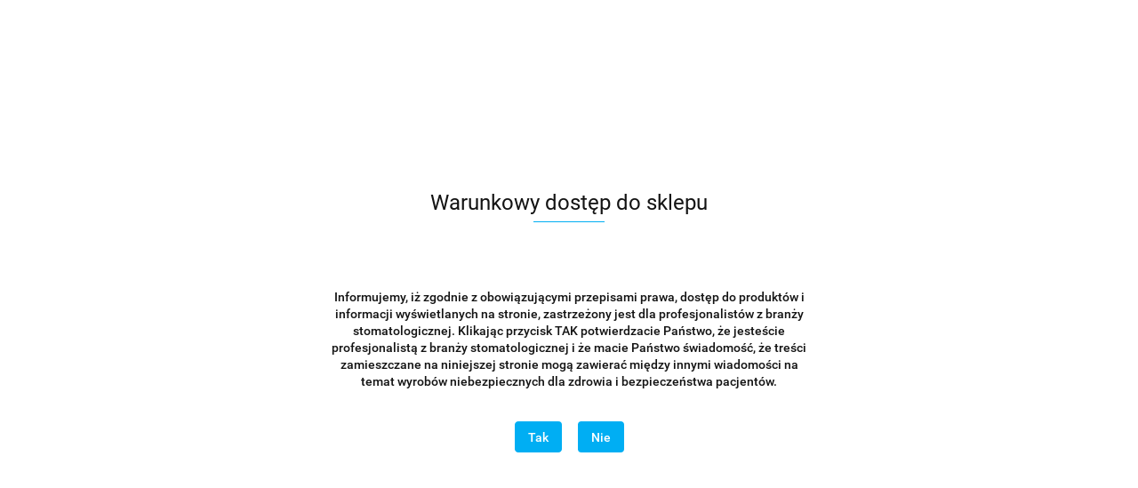

--- FILE ---
content_type: text/html; charset=utf-8
request_url: https://nevadent.pl/Koncowka-do-skalera-JT-2S-A-p740
body_size: 25702
content:
<!DOCTYPE html>
<html lang="pl" currency="PLN"  class="prevent-scroll prevent-scroll-desktop ">
	<head>
		<meta http-equiv="Content-Type" content="text/html; charset=UTF-8" />
		<meta name="description" content="Końcówka do skalera JT-2S-A EMS JT-2S Końcówka JT-2S wygięta pod kątem 90° w dół na zakończeniu tipa.  Zaprojektowana do leczenia zębów przednich. JETip to końcówki do skalera firmy B&amp;amp;L przeznaczone do usuwania starych materiałów w wypełnieniach kanał">
		<meta name="keywords" content="Końcówka do skalera JT-2S-A, woodpecker, Końcówka do skalera, JT-2S-A, Satelec, NSK, DTE">
					<meta name="generator" content="Sky-Shop">
						<meta name="author" content="NEVADENT - działa na oprogramowaniu sklepów internetowych Sky-Shop.pl">
		<meta name="viewport" content="width=device-width, initial-scale=1.0">
		<meta name="skin_id" content="universal">
		<meta property="og:title" content="Końcówka do skalera JT-2S-A &gt; B&amp;L BIOTECH">
		<meta property="og:description" content="Końcówka do skalera JT-2S-A EMS JT-2S Końcówka JT-2S wygięta pod kątem 90° w dół na zakończeniu tipa.  Zaprojektowana do leczenia zębów przednich. JETip to końcówki do skalera firmy B&amp;amp;L przeznaczone do usuwania starych materiałów w wypełnieniach kanał">
					<meta property="og:image" content="https://nevadent.pl/images/gl107/1000-2000/Koncowka-do-skalera-JT-2S_%5B1395%5D_568.jpg">
			<meta property="og:image:type" content="image/jpeg">
			<meta property="og:image:width" content="568">
			<meta property="og:image:height" content="1178">
			<link rel="image_src" href="https://nevadent.pl/images/gl107/1000-2000/Koncowka-do-skalera-JT-2S_%5B1395%5D_568.jpg">
							<link rel="shortcut icon" href="/upload/gl107/favicon.png">
									<link rel="next" href="https://nevadent.pl/Koncowka-do-skalera-JT-2S-A-p740/pa/2#scr">
							<link rel="canonical" href="https://nevadent.pl/Koncowka-do-skalera-JT-2S-A-p740">
						<title>Końcówka do skalera JT-2S-A &gt; B&amp;L BIOTECH</title>
		

				


    <script type="text/plain" data-cookiecategory="marketing">
        !function(f, b, e, v, n, t, s) {
            if (f.fbq) return;
            n = f.fbq = function() {
                n.callMethod ?
                    n.callMethod.apply(n, arguments) : n.queue.push(arguments)
            };
            if (!f._fbq) f._fbq = n;
            n.push = n;
            n.loaded = !0;
            n.version = '2.0';
            n.queue = [];
            t = b.createElement(e);
            t.async = !0;
            t.src = v;
            s = b.getElementsByTagName(e)[0];
            s.parentNode.insertBefore(t, s)
        }(window,
            document, 'script', 'https://connect.facebook.net/en_US/fbevents.js');
        fbq('init', '522860673079067');

				fbq('track', 'PageView', {}, { eventID: 'PageView.0177525001768662369' } );
				fbq('track', 'ViewContent', {"value":290,"currency":"PLN","content_ids":[740],"content_type":"product","content_name":"Końcówka do skalera JT-2S-A"}, { eventID: 'ViewContent.0177525001768662369' } );
		    </script>
    <noscript>
        <img height="1" width="1" src="https://www.facebook.com/tr?id=522860673079067&ev=&noscript=1">
    </noscript>

<!-- edrone -->



	
        <script>
        const getCookie = (name) => {
            const pair = document.cookie.split('; ').find(x => x.startsWith(name+'='))
            if (pair) {
                return JSON.parse(pair.split('=')[1])
            }
        }

        const ccCookie = getCookie('cc_cookie')

        window.dataLayer = window.dataLayer || [];
        function gtag(){dataLayer.push(arguments);}

        gtag('consent', 'default', {
            'ad_storage': 'denied',
            'analytics_storage': 'denied',
            'ad_user_data': 'denied',
            'ad_personalization':  'denied',
            'security_storage': 'denied',
            'personalization_storage': 'denied',
            'functionality_storage': 'denied',
            wait_for_update: 500
        });

        // --- MICROSOFT ---
        window.uetq = window.uetq || [];
        window.uetq.push('consent', 'default', {
            'ad_storage': 'denied'
        });

        if (ccCookie) {
            gtag('consent', 'update', {
                'ad_storage': ccCookie.categories.includes('marketing') ? 'granted' : 'denied',
                'analytics_storage': ccCookie.categories.includes('analytics') ? 'granted' : 'denied',
                'ad_user_data': ccCookie.categories.includes('marketing') ? 'granted' : 'denied',
                'ad_personalization':  ccCookie.categories.includes('marketing') ? 'granted' : 'denied',
                'security_storage': 'granted',
                'personalization_storage': 'granted',
                'functionality_storage': 'granted'
            });

            // --- MICROSOFT ---
            window.uetq.push('consent', 'update', {
                'ad_storage': ccCookie.categories.includes('marketing') ? 'granted' : 'denied'
            });
        }

    </script>
        <script async src="https://www.googletagmanager.com/gtag/js?id=G-LH12QCRHB8"></script>
    <script>
        window.dataLayer = window.dataLayer || [];
        function gtag(){dataLayer.push(arguments);}
        gtag('js', new Date());

        gtag('config', 'G-LH12QCRHB8');
    </script>
	


	<script>
		var GA_4_PRODUCTS_DATA =  [{"item_id":740,"item_brand":"B&L BIOTECH","item_category":"Gwint NSK \/ SATELEC \/ DTE"}] ;
			</script>







		<script type="text/javascript">

			function imageLoaded(element, target = "prev") {
				let siblingElement;
				if (target === "prev") {
					siblingElement = element.previousElementSibling;
				} else if (target === "link") {
					siblingElement = element.parentElement.previousElementSibling;
				}
				if (siblingElement && (siblingElement.classList.contains("fa") || siblingElement.classList.contains("icon-refresh"))) {
					siblingElement.style.display = "none";
				}
			}
			</script>

        
		<link rel="stylesheet" href="/view/new/userContent/gl107/style.css?v=459">
		<!-- Google tag (gtag.js) --> <script async src="https://www.googletagmanager.com/gtag/js?id=AW-16624796213"></script> <script> window.dataLayer = window.dataLayer || []; function gtag(){dataLayer.push(arguments);} gtag('js', new Date()); gtag('config', 'AW-16624796213'); </script>
		
		<script src="/view/new/scheme/public/_common/js/libs/promise/promise.min.js"></script>
		<script src="/view/new/scheme/public/_common/js/libs/jquery/jquery.min.js"></script>
		<script src="/view/new/scheme/public/_common/js/libs/angularjs/angularjs.min.js"></script>
	</head>
	<body 		  data-coupon-codes-active="1"
		  data-free-delivery-info-active="1"
		  data-generate-pdf-config="PRODUCT_AND_CART"
		  data-hide-price="0"
		  data-is-user-logged-id="0"
		  data-loyalty-points-active="0"
		  data-cart-simple-info-quantity="0"
		  data-cart-simple-info-price="0,00 zł"
		  data-base="PLN"
		  data-used="PLN|zł"
		  data-rates="'PLN':1"
		  data-decimal-hide="0"
		  data-decimal=","
		  data-thousand=" "
		   data-js-hash="371d8f0ddf"		  data-gtag-events="true" data-gtag-id="G-LH12QCRHB8"		  		  class="		  		  		  		  prevent-scroll prevent-scroll-desktop "
		  		  		  		  		  data-hurt-price-type=""
		  data-hurt-price-text=""
		  		  data-tax="23"
	>
		<script  type="text/javascript" src="https://trafficscanner.pl/ws2/script/6271/koniec.js"></script>
		
					
<!-- Google Tag Manager (noscript) -->
<noscript>
    <iframe src="https://www.googletagmanager.com/ns.html?id=G-LH12QCRHB8"
                  height="0" width="0" style="display:none;visibility:hidden"></iframe>
</noscript>
<!-- End Google Tag Manager (noscript) -->
		


<div id="aria-live" role="alert" aria-live="assertive" class="sr-only">&nbsp;</div>
<main class="skyshop-container" data-ng-app="SkyShopModule">
		

<div data-ng-controller="CartCtrl" data-ng-init="init({type: 'QUICK_CART', turnOffSales: 0})">
		
<md-sidenav ng-cloak md-component-id="mobile-cart" class="md-sidenav-right position-fixed" sidenav-swipe>
    <md-content layout-padding="">
        <div class="dropdown dropdown-quick-cart">
            
  <ul data-ng-if="data.cartSelected || data.hidePrice" class="quick-cart-products-wrapper products">
    <li data-ng-if="!data.cartSelected.items.length" class="quick-cart-empty-wrapper">
      <div class="quick-cart-empty-title">
        Koszyk jest pusty
      </div>
    </li>
    <li data-ng-if="data.cartSelected.items.length && item.type !== 'GRATIS_PRODUCT'" class="quick-cart-products__item" data-nosnippet data-ng-repeat="item in data.cartSelected.items track by item.id">
      <div class="container-fluid">
        <div class="row product">
          <div>
            <button data-ng-click="openProductPage(item.product)" data-ng-disabled="isApiPending">
              <img class="product-image"
                   data-ng-srcset="[{[item.product.photo.url]}] 125w"
                   sizes="(max-width: 1200px) 125px, 125px"
                   data-ng-src="[{[item.product.photo.url]}]"
                   alt="[{[item.product.name]}]"/>
            </button>
          </div>
          <div>
            <button data-ng-click="openProductPage(item.product)" data-ng-disabled="isApiPending">
              <span class="product-name" data-ng-bind="item.product.name"></span>
            </button>
            <span class="product-total">
            <span data-ng-bind="item.quantity"></span> x <span data-ng-bind-html="item.unitPriceSummary | priceFormat:''"></span>
          </span>
          </div>
          <div>
            <i class="close-shape"
               is-disabled="isApiPending"
               remove-list-item
               parent-selector-to-remove="'li'"
               collapse-animation="true"
               click="deleteCartItem(item.id)"></i>
          </div>
        </div>
      </div>
    </li>
  </ul>
  <div data-ng-if="data.cartSelected || data.hidePrice" class="quick-cart-products-actions">
    <div class="quick-cart-products-actions__summary">
      <div data-ng-if="cartFinalDiscountByFreeDelivery() || (data.cartFreeDelivery && data.cartFreeDelivery.status !== data.cartFreeDeliveryStatuses.NOT_AVAILABLE)" class="quick-cart-products-actions__summary-delivery">
        <div data-ng-if="!cartFinalDiscountByFreeDelivery()  && data.cartFreeDelivery.missingAmount > 0" class="summary-element cart-is-free-shipment">
          <span>Do bezpłatnej dostawy brakuje</span>
          <span data-ng-bind-html="data.cartFreeDelivery | priceFormat: ''">-,--</span>
        </div>
        <div data-ng-if="cartFinalDiscountByFreeDelivery() || data.cartFreeDelivery.missingAmount <= 0" class="summary-element free-shipment-wrapper">
          <i class="fa fa-truck"></i>
          <span class="value-upper free-shipment-info">Darmowa dostawa!</span>
        </div>
        <div>
        </div>
      </div>

      <div class="quick-cart-products-actions__summary-total-price">
        <span>Suma </span>
        <span data-ng-if="!data.hidePrice" class="value" data-ng-bind-html="data.cartSelected.priceSummary | priceFormat:'':true">0,00 zł</span>
        <span data-ng-if="data.hidePrice" class="hide-price-text"></span>
      </div>
            <div class="quick-cart-products-actions__summary-discount-info" data-ng-if="data.cartSelected.priceSummary.final.gross != data.cartSelected.priceSummary.base.gross">
        <small>Cena uwzględnia rabaty</small>
      </div>
    </div>
    <button data-ng-disabled="isApiPending" type="button" class="btn btn-primary btn-block" data-ng-click="goToCart()">
      Realizuj zamówienie
    </button>
  </div>
  <!--googleon: all-->
        </div>
    </md-content>
</md-sidenav>		<header id="header" class="mod-header-2 ">
				
<section class="mobile-search">
  <span class="title">Szukaj</span>
  <i class="close-shape"></i>
    <form method="GET" action="/category/#top">
      <div class="row">
        <div class="mobile-search-input-wrapper clearbox">
          <input class="input-field " type="text" name="q" product-per-page="4" value="" placeholder="wyszukaj w sklepie..." autocomplete="off"  />
          <i class="clearbox_button"></i>
          						<input type="hidden" name="desc" value="1">
					        </div>
        <div class="mobile-search-btn-wrapper">
          <input type="submit" value="Szukaj" class="btn btn-primary btn-block">
        </div>
      </div>
          </form>
</section>
		<div class="header_inner_wrapper">
			
			<section class="top_bar">
				<div class="sky-container">
					<div class="top_bar_inner_wrapper">
						<div class="top_bar_item left">
							
<div class="top_bar_item_list_wrapper">
  <ul class="top_bar_item_list">
        <li data-type="email" class="top_bar_item_list_item hidden-on-mobile" id="top_bar_item_list_item_email">
                  <a href="mailto:nevadent@nevadent.pl">
            <div class="top_bar_item_list_item_icon" id="top_bar_item_list_item_email_icon">
              <span class="helper-icon">
                <i class="fa fa-at"></i>
              </span>
            </div>
            <span class="helper-text">
              nevadent@nevadent.pl
            </span>
          </a>
                  </li>
              <li data-type="phone" class="top_bar_item_list_item hidden-on-mobile" id="top_bar_item_list_item_phone">
                      <a href="tel:42 255 55 44">
              <div class="top_bar_item_list_item_icon" id="top_bar_item_list_item_phone_icon">
                <span class="helper-icon">
                  <i class="fa fa-phone"></i>
                </span>
              </div>
              <span class="helper-text">
                42 255 55 44
              </span>
            </a>
                </li>
                      <li data-type="social-sm_facebook" class="top_bar_item_list_item top_bar_item_list_item_social_media hidden-on-mobile" ng-non-bindable>
            <a href="https://www.facebook.com/nevadentspzoo" rel="nofollow" target="_blank">
                <div class="top_bar_item_list_item_social_media">
                                    <span class="top_bar_item_list_item_social_media_icon" id="top_bar_item_list_item_social_media_icon_fb">
                    <i class="fa fa-facebook"></i>
                  </span>
                                  </div>
            </a>
        </li>
                        <li data-type="social-sm_instagram" class="top_bar_item_list_item top_bar_item_list_item_social_media hidden-on-mobile" ng-non-bindable>
            <a href="https://www.instagram.com/nevadent_pl/" rel="nofollow" target="_blank">
                <div class="top_bar_item_list_item_social_media">
                                    <span class="top_bar_item_list_item_social_media_icon" id="top_bar_item_list_item_social_media_icon_ig">
                    <i class="fa fa-instagram"></i>
                  </span>
                                  </div>
            </a>
        </li>
                        <li data-type="social-sm_youtube" class="top_bar_item_list_item top_bar_item_list_item_social_media hidden-on-mobile" ng-non-bindable>
            <a href="https://www.youtube.com/channel/UCiEhw1t9K7xkDKYEVASjIHA" rel="nofollow" target="_blank">
                <div class="top_bar_item_list_item_social_media">
                                    <span class="top_bar_item_list_item_social_media_icon" id="top_bar_item_list_item_social_media_icon_yt">
                    <i class="fa fa-youtube"></i>
                  </span>
                                  </div>
            </a>
        </li>
                                                                                                                        <li id="mobile-open-contact" class="top_bar_item_list_item top_bar_item_list_item_contact hidden-on-desktop">
          <a href="#">
            <div class="top_bar_item_list_item_item_social_envelope_icon">
              <span class="helper-icon">
                <i class="fa fa-envelope"></i>
              </span>
              <span class="helper-arrow">
                <i class="fa fa-chevron-down"></i>
              </span>
            </div>
          </a>
      </li>
      </ul>
</div>						</div>
						<div class="top_bar_item right">
							
<div class="top_bar_item_list_wrapper">
    <ul class="top_bar_item_list">
                        <li class="top_bar_item_list_item user-menu">
            
  <div class="header_top_bar_social_user_icon">
    <span class="helper-icon">
      <i class="fa fa-user"></i>
    </span>
          <span class="hidden-on-mobile">
        Strefa klienta
      </span>
      <span class="helper-arrow">
        <i class="fa fa-chevron-down"></i>      </span> 
  </div>
  <div class="dropdown">
    <ul>
      <li>
        <a href="/login/">Zaloguj się</a>
      </li>
      <li>
        <a href="/register/">Zarejestruj się</a>
      </li>
            <li>
        <a href="/ticket/add/" rel="nofollow">Dodaj zgłoszenie</a>
      </li>
            <li>
        <a href="#" data-cc="c-settings" rel="nofollow">Zgody cookies</a>
      </li>
          </ul>
  </div>
        </li>
                    <li cy-data="headerCart" data-ng-click="openMobileCart($event)" data-ng-mouseenter="loadMobileCart()" class="top_bar_item_list_item quick-cart  hidden-on-desktop ">
                <div class="top_bar_item_list_item_cart_icon">
                    <span class="helper-icon">
                        <i class="fa fa-shopping-basket"></i>
                    </span>
                    <span class="helper-text">
                        Koszyk
                    </span>
                    <span class="helper-text-amount">
                        <span class="helper-cart-left-bracket">(</span>
                        <span data-ng-bind="data.cartAmount">0</span>
                        <span class="helper-cart-right-bracket">)</span>
                    </span>
                    <span class="helper-arrow">
                        <i class="fa fa-chevron-down"></i>
                    </span>
                </div>
                                <div data-ng-if="data.initCartAmount" class="dropdown dropdown-quick-cart">
                    
  <ul data-ng-if="data.cartSelected || data.hidePrice" class="quick-cart-products-wrapper products">
    <li data-ng-if="!data.cartSelected.items.length" class="quick-cart-empty-wrapper">
      <div class="quick-cart-empty-title">
        Koszyk jest pusty
      </div>
    </li>
    <li data-ng-if="data.cartSelected.items.length && item.type !== 'GRATIS_PRODUCT'" class="quick-cart-products__item" data-nosnippet data-ng-repeat="item in data.cartSelected.items track by item.id">
      <div class="container-fluid">
        <div class="row product">
          <div>
            <button data-ng-click="openProductPage(item.product)" data-ng-disabled="isApiPending">
              <img class="product-image"
                   data-ng-srcset="[{[item.product.photo.url]}] 125w"
                   sizes="(max-width: 1200px) 125px, 125px"
                   data-ng-src="[{[item.product.photo.url]}]"
                   alt="[{[item.product.name]}]"/>
            </button>
          </div>
          <div>
            <button data-ng-click="openProductPage(item.product)" data-ng-disabled="isApiPending">
              <span class="product-name" data-ng-bind="item.product.name"></span>
            </button>
            <span class="product-total">
            <span data-ng-bind="item.quantity"></span> x <span data-ng-bind-html="item.unitPriceSummary | priceFormat:''"></span>
          </span>
          </div>
          <div>
            <i class="close-shape"
               is-disabled="isApiPending"
               remove-list-item
               parent-selector-to-remove="'li'"
               collapse-animation="true"
               click="deleteCartItem(item.id)"></i>
          </div>
        </div>
      </div>
    </li>
  </ul>
  <div data-ng-if="data.cartSelected || data.hidePrice" class="quick-cart-products-actions">
    <div class="quick-cart-products-actions__summary">
      <div data-ng-if="cartFinalDiscountByFreeDelivery() || (data.cartFreeDelivery && data.cartFreeDelivery.status !== data.cartFreeDeliveryStatuses.NOT_AVAILABLE)" class="quick-cart-products-actions__summary-delivery">
        <div data-ng-if="!cartFinalDiscountByFreeDelivery()  && data.cartFreeDelivery.missingAmount > 0" class="summary-element cart-is-free-shipment">
          <span>Do bezpłatnej dostawy brakuje</span>
          <span data-ng-bind-html="data.cartFreeDelivery | priceFormat: ''">-,--</span>
        </div>
        <div data-ng-if="cartFinalDiscountByFreeDelivery() || data.cartFreeDelivery.missingAmount <= 0" class="summary-element free-shipment-wrapper">
          <i class="fa fa-truck"></i>
          <span class="value-upper free-shipment-info">Darmowa dostawa!</span>
        </div>
        <div>
        </div>
      </div>

      <div class="quick-cart-products-actions__summary-total-price">
        <span>Suma </span>
        <span data-ng-if="!data.hidePrice" class="value" data-ng-bind-html="data.cartSelected.priceSummary | priceFormat:'':true">0,00 zł</span>
        <span data-ng-if="data.hidePrice" class="hide-price-text"></span>
      </div>
            <div class="quick-cart-products-actions__summary-discount-info" data-ng-if="data.cartSelected.priceSummary.final.gross != data.cartSelected.priceSummary.base.gross">
        <small>Cena uwzględnia rabaty</small>
      </div>
    </div>
    <button data-ng-disabled="isApiPending" type="button" class="btn btn-primary btn-block" data-ng-click="goToCart()">
      Realizuj zamówienie
    </button>
  </div>
  <!--googleon: all-->
                </div>
                            </li>
            </ul>
</div>
						</div>
					</div>
				</div>
			</section>
			<section class="header_middle_content">
				<div class="sky-container">
					<div class="header_middle_content_inner_wrapper">
						<a href="/" class="header_middle_content_logo">
							<img src="/upload/gl107/logos/logo_nevadent%282%29.webp" data-src-old-browser="/upload/gl107/logos/logo_nevadent%282%29.jpg" alt=" NEVADENT " />
						</a>
						<ul class="mobile-actions">
							<li id="mobile-open-search">
								<i class="fa fa-search"></i>
							</li>
							<li id="mobile-open-menu">
								<i class="fa fa-bars"></i>
							</li>
						</ul>
						<div class="header_middle_content_searchbox search-box ">
							<form method="GET" action="/category/#top">
								<div class="header_middle_content_searchbox_input_wrapper">
									<input cy-data="headerSearch" class="input-field " type="text" name="q" value="" placeholder="wyszukaj w sklepie..." autocomplete="off"  />
																		<input type="hidden" name="desc" value="1">
																	</div>
								<div class="header_middle_content_searchbox_button_wrapper">
									<input type="submit" value="Szukaj" class="btn btn-primary btn-block">
																	</div>
							</form>
						</div>
												
<div cy-data="headerCart" class="header_middle_content_quick_cart_wrapper quick-cart">
  <a data-ng-click="openMobileCart($event)" data-ng-mouseenter="loadMobileCart()" href="/cart/" class="header_middle_content_quick_cart" rel="nofollow">
    <div class="header_middle_content_quick_cart_price price"><span data-ng-bind-html="data.cartPriceSummary | priceFormat:'':false:'final':'0,00 zł'">0,00 zł</span></div>
    <i class="fa fa-shopping-basket"></i>
    <div class="header_middle_content_quick_cart_counter counter"><span data-ng-bind="data.cartAmount">0</span></div>
  </a>
    <div ng-cloak data-ng-if="data.initCartAmount" class="dropdown dropdown-quick-cart">
    
  <ul data-ng-if="data.cartSelected || data.hidePrice" class="quick-cart-products-wrapper products">
    <li data-ng-if="!data.cartSelected.items.length" class="quick-cart-empty-wrapper">
      <div class="quick-cart-empty-title">
        Koszyk jest pusty
      </div>
    </li>
    <li data-ng-if="data.cartSelected.items.length && item.type !== 'GRATIS_PRODUCT'" class="quick-cart-products__item" data-nosnippet data-ng-repeat="item in data.cartSelected.items track by item.id">
      <div class="container-fluid">
        <div class="row product">
          <div>
            <button data-ng-click="openProductPage(item.product)" data-ng-disabled="isApiPending">
              <img class="product-image"
                   data-ng-srcset="[{[item.product.photo.url]}] 125w"
                   sizes="(max-width: 1200px) 125px, 125px"
                   data-ng-src="[{[item.product.photo.url]}]"
                   alt="[{[item.product.name]}]"/>
            </button>
          </div>
          <div>
            <button data-ng-click="openProductPage(item.product)" data-ng-disabled="isApiPending">
              <span class="product-name" data-ng-bind="item.product.name"></span>
            </button>
            <span class="product-total">
            <span data-ng-bind="item.quantity"></span> x <span data-ng-bind-html="item.unitPriceSummary | priceFormat:''"></span>
          </span>
          </div>
          <div>
            <i class="close-shape"
               is-disabled="isApiPending"
               remove-list-item
               parent-selector-to-remove="'li'"
               collapse-animation="true"
               click="deleteCartItem(item.id)"></i>
          </div>
        </div>
      </div>
    </li>
  </ul>
  <div data-ng-if="data.cartSelected || data.hidePrice" class="quick-cart-products-actions">
    <div class="quick-cart-products-actions__summary">
      <div data-ng-if="cartFinalDiscountByFreeDelivery() || (data.cartFreeDelivery && data.cartFreeDelivery.status !== data.cartFreeDeliveryStatuses.NOT_AVAILABLE)" class="quick-cart-products-actions__summary-delivery">
        <div data-ng-if="!cartFinalDiscountByFreeDelivery()  && data.cartFreeDelivery.missingAmount > 0" class="summary-element cart-is-free-shipment">
          <span>Do bezpłatnej dostawy brakuje</span>
          <span data-ng-bind-html="data.cartFreeDelivery | priceFormat: ''">-,--</span>
        </div>
        <div data-ng-if="cartFinalDiscountByFreeDelivery() || data.cartFreeDelivery.missingAmount <= 0" class="summary-element free-shipment-wrapper">
          <i class="fa fa-truck"></i>
          <span class="value-upper free-shipment-info">Darmowa dostawa!</span>
        </div>
        <div>
        </div>
      </div>

      <div class="quick-cart-products-actions__summary-total-price">
        <span>Suma </span>
        <span data-ng-if="!data.hidePrice" class="value" data-ng-bind-html="data.cartSelected.priceSummary | priceFormat:'':true">0,00 zł</span>
        <span data-ng-if="data.hidePrice" class="hide-price-text"></span>
      </div>
            <div class="quick-cart-products-actions__summary-discount-info" data-ng-if="data.cartSelected.priceSummary.final.gross != data.cartSelected.priceSummary.base.gross">
        <small>Cena uwzględnia rabaty</small>
      </div>
    </div>
    <button data-ng-disabled="isApiPending" type="button" class="btn btn-primary btn-block" data-ng-click="goToCart()">
      Realizuj zamówienie
    </button>
  </div>
  <!--googleon: all-->
  </div>
  
</div>											</div>
				</div>
			</section>
			<section class="menu-wrapper">
				<div class="sky-container">
					<div class="menu smart-menu menu-calculate" data-action="inline">
						<ul class="header_bottom_content_list">
							
    <li class="header_bottom_content_list_item full-width ">
              <a class="header_bottom_content_list_item_anchor">
              PRODUKTY
        <span class="helper-arrow">
          <i class="fa fa-chevron-down"></i>
        </span>
      </a>
      <div class="dropdown">
        <div class="row">
                                    <div class="col-xs-12 col-sm-4 col-md-3">
                <div class="cat-title more">
                  <a href="/STOMATOLOGIA">STOMATOLOGIA</a>
                </div>
                                  <ul class="header_bottom_content_list_dropdown">
                                          <li class="header_bottom_content_list_dropdown_item">
                        <a href="/AKCESORIA-c32">AKCESORIA</a>
                      </li>
                                          <li class="header_bottom_content_list_dropdown_item">
                        <a href="/CHECK-FILM-KALKA-c43">CHECK-FILM KALKA</a>
                      </li>
                                          <li class="header_bottom_content_list_dropdown_item">
                        <a href="/ENDODONCJA-c25">ENDODONCJA</a>
                      </li>
                                          <li class="header_bottom_content_list_dropdown_item">
                        <a href="/IVAC-c253">IVAC</a>
                      </li>
                                          <li class="header_bottom_content_list_dropdown_item">
                        <a href="/KLAMRY-DO-KOFERDAMU-c29">KLAMRY DO KOFERDAMU</a>
                      </li>
                                          <li class="header_bottom_content_list_dropdown_item">
                        <a href="/KLESZCZE-DO-KOFERDAMU-c290">KLESZCZE DO KOFERDAMU</a>
                      </li>
                                          <li class="header_bottom_content_list_dropdown_item">
                        <a href="/KONCOWKI-DO-SKALEROW-c31">KOŃCÓWKI DO SKALERÓW</a>
                      </li>
                                          <li class="header_bottom_content_list_dropdown_item">
                        <a href="/LUSTERKA-c30">LUSTERKA</a>
                      </li>
                                          <li class="header_bottom_content_list_dropdown_item">
                        <a href="/MAP-SYSTEM-c42">MAP SYSTEM</a>
                      </li>
                                          <li class="header_bottom_content_list_dropdown_item">
                        <a href="/GUMKI-KAMIENIE-i-TARCZKI-DO-POLEROWANIA-c37">GUMKI, KAMIENIE i TARCZKI DO POLEROWANIA</a>
                      </li>
                                          <li class="header_bottom_content_list_dropdown_item">
                        <a href="/NARZEDZIA-c34">NARZĘDZIA</a>
                      </li>
                                          <li class="header_bottom_content_list_dropdown_item">
                        <a href="/PAPACARIE-c41">PAPACARIE</a>
                      </li>
                                          <li class="header_bottom_content_list_dropdown_item">
                        <a href="/SYSTEMY-WYBIELANIA-c207">SYSTEMY WYBIELANIA</a>
                      </li>
                                          <li class="header_bottom_content_list_dropdown_item">
                        <a href="/SRODKI-OCHRONY-c38">ŚRODKI OCHRONY</a>
                      </li>
                                          <li class="header_bottom_content_list_dropdown_item">
                        <a href="/WKLADY-Z-WLOKNA-SZKLANEGO-c33">WKŁADY Z WŁÓKNA SZKLANEGO</a>
                      </li>
                                      </ul>
                              </div>
                          <div class="col-xs-12 col-sm-4 col-md-3">
                <div class="cat-title more">
                  <a href="/WIERTLA">WIERTŁA</a>
                </div>
                                  <ul class="header_bottom_content_list_dropdown">
                                          <li class="header_bottom_content_list_dropdown_item">
                        <a href="/WIERTLA-CHIRURGICZNE-c21">WIERTŁA CHIRURGICZNE</a>
                      </li>
                                          <li class="header_bottom_content_list_dropdown_item">
                        <a href="/WIERTLA-DIAMENTOWE-c22">WIERTŁA DIAMENTOWE</a>
                      </li>
                                          <li class="header_bottom_content_list_dropdown_item">
                        <a href="/WIERTLA-Z-WEGLIKA-SPIEKANEGO-c23">WIERTŁA Z WĘGLIKA SPIEKANEGO</a>
                      </li>
                                          <li class="header_bottom_content_list_dropdown_item">
                        <a href="/WIERTLA-DO-CIECIA-KORON-c52">WIERTŁA DO CIĘCIA KORON</a>
                      </li>
                                          <li class="header_bottom_content_list_dropdown_item">
                        <a href="/WIERTLA-DO-PREPARACJI-POD-KORONY-c51">WIERTŁA DO PREPARACJI POD KORONY</a>
                      </li>
                                          <li class="header_bottom_content_list_dropdown_item">
                        <a href="/WIERTLA-DO-USUWANIA-AMALGAMATU-c214">WIERTŁA DO USUWANIA AMALGAMATU</a>
                      </li>
                                          <li class="header_bottom_content_list_dropdown_item">
                        <a href="/WIERTLA-I-AKCESORIA-DO-STRIPPINGU-c215">WIERTŁA I AKCESORIA DO STRIPPINGU</a>
                      </li>
                                          <li class="header_bottom_content_list_dropdown_item">
                        <a href="/WIERTLA-JUBILERSKIE-c293">WIERTŁA JUBILERSKIE</a>
                      </li>
                                          <li class="header_bottom_content_list_dropdown_item">
                        <a href="/ZESTAWY-WIERTEL-c24">ZESTAWY WIERTEŁ</a>
                      </li>
                                      </ul>
                              </div>
                          <div class="col-xs-12 col-sm-4 col-md-3">
                <div class="cat-title more">
                  <a href="/SPRZET-MEDYCZNY">SPRZĘT MEDYCZNY</a>
                </div>
                                  <ul class="header_bottom_content_list_dropdown">
                                          <li class="header_bottom_content_list_dropdown_item">
                        <a href="/AKTYWATORY-c81">AKTYWATORY</a>
                      </li>
                                          <li class="header_bottom_content_list_dropdown_item">
                        <a href="/ASYSTORY-c204">ASYSTORY</a>
                      </li>
                                          <li class="header_bottom_content_list_dropdown_item">
                        <a href="/CZUJNIKI-RVG-c281">CZUJNIKI RVG</a>
                      </li>
                                          <li class="header_bottom_content_list_dropdown_item">
                        <a href="/ENDOMETRY-c82">ENDOMETRY</a>
                      </li>
                                          <li class="header_bottom_content_list_dropdown_item">
                        <a href="/FANTOMY-I-ZEBY-TRENINGOWE-c83">FANTOMY I ZĘBY TRENINGOWE</a>
                      </li>
                                          <li class="header_bottom_content_list_dropdown_item">
                        <a href="/FIZJODYSPENSERY-c284">FIZJODYSPENSERY</a>
                      </li>
                                          <li class="header_bottom_content_list_dropdown_item">
                        <a href="/GLOWICE-DO-SKALEROW-c202">GŁOWICE DO SKALERÓW</a>
                      </li>
                                          <li class="header_bottom_content_list_dropdown_item">
                        <a href="/KAMERY-WEWNATRZUSTNE-c200">KAMERY WEWNĄTRZUSTNE</a>
                      </li>
                                          <li class="header_bottom_content_list_dropdown_item">
                        <a href="/KONCOWKI-TURBINY-KATNICE-c84">KOŃCÓWKI - TURBINY, KĄTNICE</a>
                      </li>
                                          <li class="header_bottom_content_list_dropdown_item">
                        <a href="/KRZESLA-MIKROSKOPOWE-c85">KRZESŁA MIKROSKOPOWE</a>
                      </li>
                                          <li class="header_bottom_content_list_dropdown_item">
                        <a href="/LAMPY-POLIMERYZACYJNE-c86">LAMPY POLIMERYZACYJNE</a>
                      </li>
                                          <li class="header_bottom_content_list_dropdown_item">
                        <a href="/LASERY-c191">LASERY</a>
                      </li>
                                          <li class="header_bottom_content_list_dropdown_item">
                        <a href="/LUPY-ZABIEGOWE-c87">LUPY ZABIEGOWE</a>
                      </li>
                                          <li class="header_bottom_content_list_dropdown_item">
                        <a href="/MIKROSILNIKI-ENDODONTYCZNE-c88">MIKROSILNIKI ENDODONTYCZNE</a>
                      </li>
                                          <li class="header_bottom_content_list_dropdown_item">
                        <a href="/MIKROSILNIKI-PROTETYCZNE-c185">MIKROSILNIKI PROTETYCZNE</a>
                      </li>
                                          <li class="header_bottom_content_list_dropdown_item">
                        <a href="/MIKROSKOPY-c89">MIKROSKOPY</a>
                      </li>
                                          <li class="header_bottom_content_list_dropdown_item">
                        <a href="/MIKROSKOPY-AKCESORIA-c228">MIKROSKOPY - AKCESORIA</a>
                      </li>
                                          <li class="header_bottom_content_list_dropdown_item">
                        <a href="/SIODLA-c274">SIODŁA</a>
                      </li>
                                          <li class="header_bottom_content_list_dropdown_item">
                        <a href="/SKALERY-c90">SKALERY</a>
                      </li>
                                          <li class="header_bottom_content_list_dropdown_item">
                        <a href="/SKANERY-WEWNATRZUSTNE-c199">SKANERY WEWNĄTRZUSTNE</a>
                      </li>
                                          <li class="header_bottom_content_list_dropdown_item">
                        <a href="/SYSTEMY-DO-OBTURACJI-c91">SYSTEMY DO OBTURACJI</a>
                      </li>
                                          <li class="header_bottom_content_list_dropdown_item">
                        <a href="/ZNIECZULENIA-c311">ZNIECZULENIA</a>
                      </li>
                                      </ul>
                              </div>
                          <div class="col-xs-12 col-sm-4 col-md-3">
                <div class="cat-title ">
                  <a href="/ARTYKULY-DLA-MALYCH-PACJENTOW-c296">ARTYKUŁY DLA MAŁYCH PACJENTÓW</a>
                </div>
                              </div>
                          <div class="col-xs-12 col-sm-4 col-md-3">
                <div class="cat-title more">
                  <a href="/PROTETYKA">PROTETYKA</a>
                </div>
                                  <ul class="header_bottom_content_list_dropdown">
                                          <li class="header_bottom_content_list_dropdown_item">
                        <a href="/Frezy-z-weglika-spiekanego-c93">Frezy z węglika spiekanego</a>
                      </li>
                                          <li class="header_bottom_content_list_dropdown_item">
                        <a href="/Frezy-ceramiczne-c94">Frezy ceramiczne</a>
                      </li>
                                          <li class="header_bottom_content_list_dropdown_item">
                        <a href="/Gumki-i-kamienie-do-polerowania-c95">Gumki i kamienie do polerowania</a>
                      </li>
                                          <li class="header_bottom_content_list_dropdown_item">
                        <a href="/Narzedzia-c97">Narzędzia</a>
                      </li>
                                          <li class="header_bottom_content_list_dropdown_item">
                        <a href="/Separatory-diamentowe-c101">Separatory diamentowe</a>
                      </li>
                                          <li class="header_bottom_content_list_dropdown_item">
                        <a href="/Szczotki-i-szmaciaki-c102">Szczotki i szmaciaki</a>
                      </li>
                                          <li class="header_bottom_content_list_dropdown_item">
                        <a href="/Wiertla-z-weglika-krzemu-c188">Wiertła z węglika krzemu</a>
                      </li>
                                          <li class="header_bottom_content_list_dropdown_item">
                        <a href="/Sciernice-Motyl-c103">Ściernice &quot;Motyl&quot;</a>
                      </li>
                                          <li class="header_bottom_content_list_dropdown_item">
                        <a href="/Wiertla-diamentowe-c192">Wiertła diamentowe</a>
                      </li>
                                          <li class="header_bottom_content_list_dropdown_item">
                        <a href="/Akcesoria-c104">Akcesoria</a>
                      </li>
                                      </ul>
                              </div>
                          <div class="col-xs-12 col-sm-4 col-md-3">
                <div class="cat-title more">
                  <a href="/IMPLANTOLOGIA">IMPLANTOLOGIA</a>
                </div>
                                  <ul class="header_bottom_content_list_dropdown">
                                          <li class="header_bottom_content_list_dropdown_item">
                        <a href="/Lyzki-wyciskowe-c177">Łyżki wyciskowe</a>
                      </li>
                                          <li class="header_bottom_content_list_dropdown_item">
                        <a href="/Narzedzia-implantologiczne-c178">Narzędzia implantologiczne</a>
                      </li>
                                          <li class="header_bottom_content_list_dropdown_item">
                        <a href="/Koncowki-do-skalera-Scorpion-c183">Końcówki do skalera - Scorpion</a>
                      </li>
                                          <li class="header_bottom_content_list_dropdown_item">
                        <a href="/Koncowki-do-skalera-Woodpecker-c251">Końcówki do skalera - Woodpecker</a>
                      </li>
                                      </ul>
                              </div>
                          <div class="col-xs-12 col-sm-4 col-md-3">
                <div class="cat-title more">
                  <a href="/ORTODONCJA">ORTODONCJA</a>
                </div>
                                  <ul class="header_bottom_content_list_dropdown">
                                          <li class="header_bottom_content_list_dropdown_item">
                        <a href="/AKCESORIA-c247">AKCESORIA</a>
                      </li>
                                          <li class="header_bottom_content_list_dropdown_item">
                        <a href="/GUMKI-ORTODONTYCZNE-c249">GUMKI ORTODONTYCZNE</a>
                      </li>
                                          <li class="header_bottom_content_list_dropdown_item">
                        <a href="/KLESZCZE-ORTODONTYCZNE-c272">KLESZCZE ORTODONTYCZNE</a>
                      </li>
                                          <li class="header_bottom_content_list_dropdown_item">
                        <a href="/LYZKI-WYCISKOWE-c248">ŁYŻKI WYCISKOWE</a>
                      </li>
                                          <li class="header_bottom_content_list_dropdown_item">
                        <a href="/OBS-MIKROIMPLANTY-PODJARZMOWE">OBS - MIKROIMPLANTY PODJARZMOWE</a>
                      </li>
                                          <li class="header_bottom_content_list_dropdown_item">
                        <a href="/NARZEDZIA-c246">NARZĘDZIA</a>
                      </li>
                                          <li class="header_bottom_content_list_dropdown_item">
                        <a href="/WIERTLA-c250">WIERTŁA</a>
                      </li>
                                      </ul>
                              </div>
                          <div class="col-xs-12 col-sm-4 col-md-3">
                <div class="cat-title ">
                  <a href="/NOWOSCI">NOWOŚCI</a>
                </div>
                              </div>
                          <div class="col-xs-12 col-sm-4 col-md-3">
                <div class="cat-title ">
                  <a href="/WYPRZEDAZ">WYPRZEDAŻ</a>
                </div>
                              </div>
                          <div class="col-xs-12 col-sm-4 col-md-3">
                <div class="cat-title ">
                  <a href="/PROMOCJE-c295">PROMOCJE</a>
                </div>
                              </div>
                              </div>
      </div>
    </li>
        
        <li class="header_bottom_content_list_dropdown_item">
      <a class="header_bottom_content_list_item_anchor" href="/news/n/199/O-NAS">
        O NAS
      </a>
    </li>
    
        <li class="header_bottom_content_list_dropdown_item">
      <a class="header_bottom_content_list_item_anchor" href="/news/n/201/PROMOCJE">
        PROMOCJE
      </a>
    </li>
    
        <li class="header_bottom_content_list_dropdown_item">
      <a class="header_bottom_content_list_item_anchor" href="/news/n/200/PRZEDSTAWICIELE-HANDLOWI">
        PRZEDSTAWICIELE HANDLOWI
      </a>
    </li>
    
        <li class="header_bottom_content_list_dropdown_item">
      <a class="header_bottom_content_list_item_anchor" href="/news/n/198/KONTAKT">
        KONTAKT
      </a>
    </li>
    
        <li class="header_bottom_content_list_dropdown_item">
      <a class="header_bottom_content_list_item_anchor" href="/news/n/203/REKLAMACJE">
        REKLAMACJE
      </a>
    </li>
    
        <li class="header_bottom_content_list_dropdown_item">
      <a class="header_bottom_content_list_item_anchor" href="/news/n/224/GAZETKA">
        GAZETKA
      </a>
    </li>
    
          <li class="header_bottom_content_list_dropdown_item">
      <a class="header_bottom_content_list_item_anchor" href="https://www.nevadent.pl/NOWOSCI" >
        NOWOŚCI
      </a>
    </li>
  
							<li class="hamburger ">
								<a href="#">
									<i class="fa fa-bars"></i>
								</a>
								<div class="dropdown">
									<div class="row">
										<div class="col-xs-12 smart-menu">
											<ul class="hambureger-elements"></ul>
										</div>
									</div>
								</div>
							</li>
						</ul>
					</div>
				</div>
			</section>
			<section id="sticky-header" data-sticky="no">
				<div class="sky-container">
					
<div class="sticky-header__wrapper">
    <a href="/" class="sticky-header_content__logo">
        <img src="/upload/gl107/logos/logo_nevadent%282%29.webp" data-src-old-browser="/upload/gl107/logos/logo_nevadent%282%29.jpg" alt=" NEVADENT " />
    </a>
    <section class="sticky-header_content__menu smart-menu" data-action="inline">
         <ul class="sticky-header_content__menu_list">
            
    <li class="header_bottom_content_list_item full-width ">
              <a class="header_bottom_content_list_item_anchor">
              PRODUKTY
        <span class="helper-arrow">
          <i class="fa fa-chevron-down"></i>
        </span>
      </a>
      <div class="dropdown">
        <div class="row">
                                    <div class="col-xs-12 col-sm-4 col-md-3">
                <div class="cat-title more">
                  <a href="/STOMATOLOGIA">STOMATOLOGIA</a>
                </div>
                                  <ul class="header_bottom_content_list_dropdown">
                                          <li class="header_bottom_content_list_dropdown_item">
                        <a href="/AKCESORIA-c32">AKCESORIA</a>
                      </li>
                                          <li class="header_bottom_content_list_dropdown_item">
                        <a href="/CHECK-FILM-KALKA-c43">CHECK-FILM KALKA</a>
                      </li>
                                          <li class="header_bottom_content_list_dropdown_item">
                        <a href="/ENDODONCJA-c25">ENDODONCJA</a>
                      </li>
                                          <li class="header_bottom_content_list_dropdown_item">
                        <a href="/IVAC-c253">IVAC</a>
                      </li>
                                          <li class="header_bottom_content_list_dropdown_item">
                        <a href="/KLAMRY-DO-KOFERDAMU-c29">KLAMRY DO KOFERDAMU</a>
                      </li>
                                          <li class="header_bottom_content_list_dropdown_item">
                        <a href="/KLESZCZE-DO-KOFERDAMU-c290">KLESZCZE DO KOFERDAMU</a>
                      </li>
                                          <li class="header_bottom_content_list_dropdown_item">
                        <a href="/KONCOWKI-DO-SKALEROW-c31">KOŃCÓWKI DO SKALERÓW</a>
                      </li>
                                          <li class="header_bottom_content_list_dropdown_item">
                        <a href="/LUSTERKA-c30">LUSTERKA</a>
                      </li>
                                          <li class="header_bottom_content_list_dropdown_item">
                        <a href="/MAP-SYSTEM-c42">MAP SYSTEM</a>
                      </li>
                                          <li class="header_bottom_content_list_dropdown_item">
                        <a href="/GUMKI-KAMIENIE-i-TARCZKI-DO-POLEROWANIA-c37">GUMKI, KAMIENIE i TARCZKI DO POLEROWANIA</a>
                      </li>
                                          <li class="header_bottom_content_list_dropdown_item">
                        <a href="/NARZEDZIA-c34">NARZĘDZIA</a>
                      </li>
                                          <li class="header_bottom_content_list_dropdown_item">
                        <a href="/PAPACARIE-c41">PAPACARIE</a>
                      </li>
                                          <li class="header_bottom_content_list_dropdown_item">
                        <a href="/SYSTEMY-WYBIELANIA-c207">SYSTEMY WYBIELANIA</a>
                      </li>
                                          <li class="header_bottom_content_list_dropdown_item">
                        <a href="/SRODKI-OCHRONY-c38">ŚRODKI OCHRONY</a>
                      </li>
                                          <li class="header_bottom_content_list_dropdown_item">
                        <a href="/WKLADY-Z-WLOKNA-SZKLANEGO-c33">WKŁADY Z WŁÓKNA SZKLANEGO</a>
                      </li>
                                      </ul>
                              </div>
                          <div class="col-xs-12 col-sm-4 col-md-3">
                <div class="cat-title more">
                  <a href="/WIERTLA">WIERTŁA</a>
                </div>
                                  <ul class="header_bottom_content_list_dropdown">
                                          <li class="header_bottom_content_list_dropdown_item">
                        <a href="/WIERTLA-CHIRURGICZNE-c21">WIERTŁA CHIRURGICZNE</a>
                      </li>
                                          <li class="header_bottom_content_list_dropdown_item">
                        <a href="/WIERTLA-DIAMENTOWE-c22">WIERTŁA DIAMENTOWE</a>
                      </li>
                                          <li class="header_bottom_content_list_dropdown_item">
                        <a href="/WIERTLA-Z-WEGLIKA-SPIEKANEGO-c23">WIERTŁA Z WĘGLIKA SPIEKANEGO</a>
                      </li>
                                          <li class="header_bottom_content_list_dropdown_item">
                        <a href="/WIERTLA-DO-CIECIA-KORON-c52">WIERTŁA DO CIĘCIA KORON</a>
                      </li>
                                          <li class="header_bottom_content_list_dropdown_item">
                        <a href="/WIERTLA-DO-PREPARACJI-POD-KORONY-c51">WIERTŁA DO PREPARACJI POD KORONY</a>
                      </li>
                                          <li class="header_bottom_content_list_dropdown_item">
                        <a href="/WIERTLA-DO-USUWANIA-AMALGAMATU-c214">WIERTŁA DO USUWANIA AMALGAMATU</a>
                      </li>
                                          <li class="header_bottom_content_list_dropdown_item">
                        <a href="/WIERTLA-I-AKCESORIA-DO-STRIPPINGU-c215">WIERTŁA I AKCESORIA DO STRIPPINGU</a>
                      </li>
                                          <li class="header_bottom_content_list_dropdown_item">
                        <a href="/WIERTLA-JUBILERSKIE-c293">WIERTŁA JUBILERSKIE</a>
                      </li>
                                          <li class="header_bottom_content_list_dropdown_item">
                        <a href="/ZESTAWY-WIERTEL-c24">ZESTAWY WIERTEŁ</a>
                      </li>
                                      </ul>
                              </div>
                          <div class="col-xs-12 col-sm-4 col-md-3">
                <div class="cat-title more">
                  <a href="/SPRZET-MEDYCZNY">SPRZĘT MEDYCZNY</a>
                </div>
                                  <ul class="header_bottom_content_list_dropdown">
                                          <li class="header_bottom_content_list_dropdown_item">
                        <a href="/AKTYWATORY-c81">AKTYWATORY</a>
                      </li>
                                          <li class="header_bottom_content_list_dropdown_item">
                        <a href="/ASYSTORY-c204">ASYSTORY</a>
                      </li>
                                          <li class="header_bottom_content_list_dropdown_item">
                        <a href="/CZUJNIKI-RVG-c281">CZUJNIKI RVG</a>
                      </li>
                                          <li class="header_bottom_content_list_dropdown_item">
                        <a href="/ENDOMETRY-c82">ENDOMETRY</a>
                      </li>
                                          <li class="header_bottom_content_list_dropdown_item">
                        <a href="/FANTOMY-I-ZEBY-TRENINGOWE-c83">FANTOMY I ZĘBY TRENINGOWE</a>
                      </li>
                                          <li class="header_bottom_content_list_dropdown_item">
                        <a href="/FIZJODYSPENSERY-c284">FIZJODYSPENSERY</a>
                      </li>
                                          <li class="header_bottom_content_list_dropdown_item">
                        <a href="/GLOWICE-DO-SKALEROW-c202">GŁOWICE DO SKALERÓW</a>
                      </li>
                                          <li class="header_bottom_content_list_dropdown_item">
                        <a href="/KAMERY-WEWNATRZUSTNE-c200">KAMERY WEWNĄTRZUSTNE</a>
                      </li>
                                          <li class="header_bottom_content_list_dropdown_item">
                        <a href="/KONCOWKI-TURBINY-KATNICE-c84">KOŃCÓWKI - TURBINY, KĄTNICE</a>
                      </li>
                                          <li class="header_bottom_content_list_dropdown_item">
                        <a href="/KRZESLA-MIKROSKOPOWE-c85">KRZESŁA MIKROSKOPOWE</a>
                      </li>
                                          <li class="header_bottom_content_list_dropdown_item">
                        <a href="/LAMPY-POLIMERYZACYJNE-c86">LAMPY POLIMERYZACYJNE</a>
                      </li>
                                          <li class="header_bottom_content_list_dropdown_item">
                        <a href="/LASERY-c191">LASERY</a>
                      </li>
                                          <li class="header_bottom_content_list_dropdown_item">
                        <a href="/LUPY-ZABIEGOWE-c87">LUPY ZABIEGOWE</a>
                      </li>
                                          <li class="header_bottom_content_list_dropdown_item">
                        <a href="/MIKROSILNIKI-ENDODONTYCZNE-c88">MIKROSILNIKI ENDODONTYCZNE</a>
                      </li>
                                          <li class="header_bottom_content_list_dropdown_item">
                        <a href="/MIKROSILNIKI-PROTETYCZNE-c185">MIKROSILNIKI PROTETYCZNE</a>
                      </li>
                                          <li class="header_bottom_content_list_dropdown_item">
                        <a href="/MIKROSKOPY-c89">MIKROSKOPY</a>
                      </li>
                                          <li class="header_bottom_content_list_dropdown_item">
                        <a href="/MIKROSKOPY-AKCESORIA-c228">MIKROSKOPY - AKCESORIA</a>
                      </li>
                                          <li class="header_bottom_content_list_dropdown_item">
                        <a href="/SIODLA-c274">SIODŁA</a>
                      </li>
                                          <li class="header_bottom_content_list_dropdown_item">
                        <a href="/SKALERY-c90">SKALERY</a>
                      </li>
                                          <li class="header_bottom_content_list_dropdown_item">
                        <a href="/SKANERY-WEWNATRZUSTNE-c199">SKANERY WEWNĄTRZUSTNE</a>
                      </li>
                                          <li class="header_bottom_content_list_dropdown_item">
                        <a href="/SYSTEMY-DO-OBTURACJI-c91">SYSTEMY DO OBTURACJI</a>
                      </li>
                                          <li class="header_bottom_content_list_dropdown_item">
                        <a href="/ZNIECZULENIA-c311">ZNIECZULENIA</a>
                      </li>
                                      </ul>
                              </div>
                          <div class="col-xs-12 col-sm-4 col-md-3">
                <div class="cat-title ">
                  <a href="/ARTYKULY-DLA-MALYCH-PACJENTOW-c296">ARTYKUŁY DLA MAŁYCH PACJENTÓW</a>
                </div>
                              </div>
                          <div class="col-xs-12 col-sm-4 col-md-3">
                <div class="cat-title more">
                  <a href="/PROTETYKA">PROTETYKA</a>
                </div>
                                  <ul class="header_bottom_content_list_dropdown">
                                          <li class="header_bottom_content_list_dropdown_item">
                        <a href="/Frezy-z-weglika-spiekanego-c93">Frezy z węglika spiekanego</a>
                      </li>
                                          <li class="header_bottom_content_list_dropdown_item">
                        <a href="/Frezy-ceramiczne-c94">Frezy ceramiczne</a>
                      </li>
                                          <li class="header_bottom_content_list_dropdown_item">
                        <a href="/Gumki-i-kamienie-do-polerowania-c95">Gumki i kamienie do polerowania</a>
                      </li>
                                          <li class="header_bottom_content_list_dropdown_item">
                        <a href="/Narzedzia-c97">Narzędzia</a>
                      </li>
                                          <li class="header_bottom_content_list_dropdown_item">
                        <a href="/Separatory-diamentowe-c101">Separatory diamentowe</a>
                      </li>
                                          <li class="header_bottom_content_list_dropdown_item">
                        <a href="/Szczotki-i-szmaciaki-c102">Szczotki i szmaciaki</a>
                      </li>
                                          <li class="header_bottom_content_list_dropdown_item">
                        <a href="/Wiertla-z-weglika-krzemu-c188">Wiertła z węglika krzemu</a>
                      </li>
                                          <li class="header_bottom_content_list_dropdown_item">
                        <a href="/Sciernice-Motyl-c103">Ściernice &quot;Motyl&quot;</a>
                      </li>
                                          <li class="header_bottom_content_list_dropdown_item">
                        <a href="/Wiertla-diamentowe-c192">Wiertła diamentowe</a>
                      </li>
                                          <li class="header_bottom_content_list_dropdown_item">
                        <a href="/Akcesoria-c104">Akcesoria</a>
                      </li>
                                      </ul>
                              </div>
                          <div class="col-xs-12 col-sm-4 col-md-3">
                <div class="cat-title more">
                  <a href="/IMPLANTOLOGIA">IMPLANTOLOGIA</a>
                </div>
                                  <ul class="header_bottom_content_list_dropdown">
                                          <li class="header_bottom_content_list_dropdown_item">
                        <a href="/Lyzki-wyciskowe-c177">Łyżki wyciskowe</a>
                      </li>
                                          <li class="header_bottom_content_list_dropdown_item">
                        <a href="/Narzedzia-implantologiczne-c178">Narzędzia implantologiczne</a>
                      </li>
                                          <li class="header_bottom_content_list_dropdown_item">
                        <a href="/Koncowki-do-skalera-Scorpion-c183">Końcówki do skalera - Scorpion</a>
                      </li>
                                          <li class="header_bottom_content_list_dropdown_item">
                        <a href="/Koncowki-do-skalera-Woodpecker-c251">Końcówki do skalera - Woodpecker</a>
                      </li>
                                      </ul>
                              </div>
                          <div class="col-xs-12 col-sm-4 col-md-3">
                <div class="cat-title more">
                  <a href="/ORTODONCJA">ORTODONCJA</a>
                </div>
                                  <ul class="header_bottom_content_list_dropdown">
                                          <li class="header_bottom_content_list_dropdown_item">
                        <a href="/AKCESORIA-c247">AKCESORIA</a>
                      </li>
                                          <li class="header_bottom_content_list_dropdown_item">
                        <a href="/GUMKI-ORTODONTYCZNE-c249">GUMKI ORTODONTYCZNE</a>
                      </li>
                                          <li class="header_bottom_content_list_dropdown_item">
                        <a href="/KLESZCZE-ORTODONTYCZNE-c272">KLESZCZE ORTODONTYCZNE</a>
                      </li>
                                          <li class="header_bottom_content_list_dropdown_item">
                        <a href="/LYZKI-WYCISKOWE-c248">ŁYŻKI WYCISKOWE</a>
                      </li>
                                          <li class="header_bottom_content_list_dropdown_item">
                        <a href="/OBS-MIKROIMPLANTY-PODJARZMOWE">OBS - MIKROIMPLANTY PODJARZMOWE</a>
                      </li>
                                          <li class="header_bottom_content_list_dropdown_item">
                        <a href="/NARZEDZIA-c246">NARZĘDZIA</a>
                      </li>
                                          <li class="header_bottom_content_list_dropdown_item">
                        <a href="/WIERTLA-c250">WIERTŁA</a>
                      </li>
                                      </ul>
                              </div>
                          <div class="col-xs-12 col-sm-4 col-md-3">
                <div class="cat-title ">
                  <a href="/NOWOSCI">NOWOŚCI</a>
                </div>
                              </div>
                          <div class="col-xs-12 col-sm-4 col-md-3">
                <div class="cat-title ">
                  <a href="/WYPRZEDAZ">WYPRZEDAŻ</a>
                </div>
                              </div>
                          <div class="col-xs-12 col-sm-4 col-md-3">
                <div class="cat-title ">
                  <a href="/PROMOCJE-c295">PROMOCJE</a>
                </div>
                              </div>
                              </div>
      </div>
    </li>
        
        <li class="header_bottom_content_list_dropdown_item">
      <a class="header_bottom_content_list_item_anchor" href="/news/n/199/O-NAS">
        O NAS
      </a>
    </li>
    
        <li class="header_bottom_content_list_dropdown_item">
      <a class="header_bottom_content_list_item_anchor" href="/news/n/201/PROMOCJE">
        PROMOCJE
      </a>
    </li>
    
        <li class="header_bottom_content_list_dropdown_item">
      <a class="header_bottom_content_list_item_anchor" href="/news/n/200/PRZEDSTAWICIELE-HANDLOWI">
        PRZEDSTAWICIELE HANDLOWI
      </a>
    </li>
    
        <li class="header_bottom_content_list_dropdown_item">
      <a class="header_bottom_content_list_item_anchor" href="/news/n/198/KONTAKT">
        KONTAKT
      </a>
    </li>
    
        <li class="header_bottom_content_list_dropdown_item">
      <a class="header_bottom_content_list_item_anchor" href="/news/n/203/REKLAMACJE">
        REKLAMACJE
      </a>
    </li>
    
        <li class="header_bottom_content_list_dropdown_item">
      <a class="header_bottom_content_list_item_anchor" href="/news/n/224/GAZETKA">
        GAZETKA
      </a>
    </li>
    
          <li class="header_bottom_content_list_dropdown_item">
      <a class="header_bottom_content_list_item_anchor" href="https://www.nevadent.pl/NOWOSCI" >
        NOWOŚCI
      </a>
    </li>
  
             <li class="hamburger  sticky-hamburger">
                                        <a href="#">
                                            <i class="fa fa-bars"></i>
                                        </a>
                                        <div class="dropdown">
                                            <div class="row">
                                                <div class="col-xs-12 smart-menu">
                                                    <ul class="hambureger-elements"></ul>
                                                </div>
                                            </div>
                                        </div>
                                    </li>
         </ul>
    </section>
    <section class="sticky-header_content__nav">
        
<div class="inline_nav">
    <ul class="inline_nav_list">
        <li class="inline_nav_list_item search">
            <span class="helper-icon">
                <i class="fa fa-search"></i>
            </span>
            
<div class="search_dropdown dropdown">
    <form method="GET" action="/category/#top">
        <div class="search_dropdown_inner_wrapper search-input">
            <div class="search_dropdown_input_wrapper">
                <input
                                                class="input-field " type="text" name="q" value="" placeholder="wyszukaj w sklepie..." autocomplete="off">
                                    <input type="hidden" name="desc" value="1">
                            </div>
            <div class="search_dropdown_button_wrapper">
                <input type="submit" value="Szukaj" class="btn btn-primary btn-block">
            </div>
        </div>
            </form>
</div>
                    </li>
                        <li class="inline_nav_list_item">
            
  <div class="header_top_bar_social_user_icon">
    <span class="helper-icon">
      <i class="fa fa-user"></i>
    </span>
          </span> 
  </div>
  <div class="dropdown">
    <ul>
      <li>
        <a href="/login/">Zaloguj się</a>
      </li>
      <li>
        <a href="/register/">Zarejestruj się</a>
      </li>
            <li>
        <a href="/ticket/add/" rel="nofollow">Dodaj zgłoszenie</a>
      </li>
            <li>
        <a href="#" data-cc="c-settings" rel="nofollow">Zgody cookies</a>
      </li>
          </ul>
  </div>
        </li>
                <li ng-cloak class="inline_nav_list_item quick-cart">
            <span class="helper-icon">
                <i class="fa fa-shopping-basket"></i>
            </span>
                        <div data-ng-if="data.initCartAmount" class="dropdown dropdown-quick-cart">
                
  <ul data-ng-if="data.cartSelected || data.hidePrice" class="quick-cart-products-wrapper products">
    <li data-ng-if="!data.cartSelected.items.length" class="quick-cart-empty-wrapper">
      <div class="quick-cart-empty-title">
        Koszyk jest pusty
      </div>
    </li>
    <li data-ng-if="data.cartSelected.items.length && item.type !== 'GRATIS_PRODUCT'" class="quick-cart-products__item" data-nosnippet data-ng-repeat="item in data.cartSelected.items track by item.id">
      <div class="container-fluid">
        <div class="row product">
          <div>
            <button data-ng-click="openProductPage(item.product)" data-ng-disabled="isApiPending">
              <img class="product-image"
                   data-ng-srcset="[{[item.product.photo.url]}] 125w"
                   sizes="(max-width: 1200px) 125px, 125px"
                   data-ng-src="[{[item.product.photo.url]}]"
                   alt="[{[item.product.name]}]"/>
            </button>
          </div>
          <div>
            <button data-ng-click="openProductPage(item.product)" data-ng-disabled="isApiPending">
              <span class="product-name" data-ng-bind="item.product.name"></span>
            </button>
            <span class="product-total">
            <span data-ng-bind="item.quantity"></span> x <span data-ng-bind-html="item.unitPriceSummary | priceFormat:''"></span>
          </span>
          </div>
          <div>
            <i class="close-shape"
               is-disabled="isApiPending"
               remove-list-item
               parent-selector-to-remove="'li'"
               collapse-animation="true"
               click="deleteCartItem(item.id)"></i>
          </div>
        </div>
      </div>
    </li>
  </ul>
  <div data-ng-if="data.cartSelected || data.hidePrice" class="quick-cart-products-actions">
    <div class="quick-cart-products-actions__summary">
      <div data-ng-if="cartFinalDiscountByFreeDelivery() || (data.cartFreeDelivery && data.cartFreeDelivery.status !== data.cartFreeDeliveryStatuses.NOT_AVAILABLE)" class="quick-cart-products-actions__summary-delivery">
        <div data-ng-if="!cartFinalDiscountByFreeDelivery()  && data.cartFreeDelivery.missingAmount > 0" class="summary-element cart-is-free-shipment">
          <span>Do bezpłatnej dostawy brakuje</span>
          <span data-ng-bind-html="data.cartFreeDelivery | priceFormat: ''">-,--</span>
        </div>
        <div data-ng-if="cartFinalDiscountByFreeDelivery() || data.cartFreeDelivery.missingAmount <= 0" class="summary-element free-shipment-wrapper">
          <i class="fa fa-truck"></i>
          <span class="value-upper free-shipment-info">Darmowa dostawa!</span>
        </div>
        <div>
        </div>
      </div>

      <div class="quick-cart-products-actions__summary-total-price">
        <span>Suma </span>
        <span data-ng-if="!data.hidePrice" class="value" data-ng-bind-html="data.cartSelected.priceSummary | priceFormat:'':true">0,00 zł</span>
        <span data-ng-if="data.hidePrice" class="hide-price-text"></span>
      </div>
            <div class="quick-cart-products-actions__summary-discount-info" data-ng-if="data.cartSelected.priceSummary.final.gross != data.cartSelected.priceSummary.base.gross">
        <small>Cena uwzględnia rabaty</small>
      </div>
    </div>
    <button data-ng-disabled="isApiPending" type="button" class="btn btn-primary btn-block" data-ng-click="goToCart()">
      Realizuj zamówienie
    </button>
  </div>
  <!--googleon: all-->
            </div>
                    </li>
            </ul>
</div>
    </section>
</div>

				</div>
			</section>
		</div>
	</header>
</div>



		

  <section class="breadcrumbs breadcrumbs--mobile-hidden mod-breadcrumbs-5">
    <div class="breadcrumbs-outer full-width">
      <div class="container-fluid">
        <div class="breadcrumbs-wrapper">
          <ul>
                          <li>
                                  <a href="/">
                                <span>
                  Strona główna
                </span>
                                  </a>
                              </li>
                          <li>
                                  <a href="/STOMATOLOGIA">
                                <span>
                  STOMATOLOGIA
                </span>
                                  </a>
                              </li>
                          <li>
                                  <a href="/KONCOWKI-DO-SKALEROW-c31">
                                <span>
                  KOŃCÓWKI DO SKALERÓW
                </span>
                                  </a>
                              </li>
                          <li>
                                  <a href="/Gwint-NSK-SATELEC-DTE-c73">
                                <span>
                  Gwint NSK / SATELEC / DTE
                </span>
                                  </a>
                              </li>
                      </ul>
        </div>
      </div>
    </div>
    
<script type="application/ld+json">
  {
    "@context": "http://schema.org",
    "@type": "BreadcrumbList",
    "itemListElement": [
            {
        "@type": "ListItem",
        "position": 1,
        "item": {
          "@id": "/",
          "name": "Strona główna"
        }
      }
                  ,{
        "@type": "ListItem",
        "position": 2,
        "item": {
          "@id": "/STOMATOLOGIA",
          "name": "STOMATOLOGIA"
        }
      }
                  ,{
        "@type": "ListItem",
        "position": 3,
        "item": {
          "@id": "/KONCOWKI-DO-SKALEROW-c31",
          "name": "KOŃCÓWKI DO SKALERÓW"
        }
      }
                  ,{
        "@type": "ListItem",
        "position": 4,
        "item": {
          "@id": "/Gwint-NSK-SATELEC-DTE-c73",
          "name": "Gwint NSK / SATELEC / DTE"
        }
      }
                ]
  }
</script>
  </section>
		

<section class="product-card mod-product-card-1">
  <div class="container-fluid core_loadCard">
    <div class="row">
      <div class="col-md-12">
        <section class="heading inside to-left">
          <ul>
            <li>
              <h1 class="title">Końcówka do skalera JT-2S-A</h1>
            </li>
          </ul>
        </section>
        <div class="row">
          <div class="col-xxs col-sm-5 col-md-5">
            
<section class="product-gallery">
    <div class="carousel product-img">
          <div class="item">
        <i class="fa fa-refresh fa-spin fa-3x fa-fw"></i>
        <img srcset="/images/gl107/1000-2000/Koncowka-do-skalera-JT-2S_%5B1395%5D_480.jpg 480w, /images/gl107/1000-2000/Koncowka-do-skalera-JT-2S_%5B1395%5D_780.jpg 780w" sizes="(max-width: 767px) 780px, 480px" src="/images/gl107/1000-2000/Koncowka-do-skalera-JT-2S_%5B1395%5D_480.jpg" alt="Końcówka do skalera JT-2S-A" title="Końcówka do skalera JT-2S-A" class="vertical"" />
                <img srcset="/images/gl107/1000-2000/Koncowka-do-skalera-JT-2S_%5B1395%5D_480.jpg 480w, /images/gl107/1000-2000/Koncowka-do-skalera-JT-2S_%5B1395%5D_780.jpg 780w" sizes="(max-width: 767px) 780px, 480px" src="/images/gl107/1000-2000/Koncowka-do-skalera-JT-2S_%5B1395%5D_480.jpg" data-zoom-image="/images/gl107/1000-2000/Koncowka-do-skalera-JT-2S_%5B1395%5D_1200.jpg" alt="Końcówka do skalera JT-2S-A" title="Końcówka do skalera JT-2S-A" class="mousetrap" />
              </div>
      </div>
    <div id="product-full-gallery">
    <div class="preview">
      <div class="carousel full-product-img">
        <div class="item"></div>
      </div>
    </div>
    <div class="menu">
      <div class="close">
        <i class="close-shape"></i>
      </div>
      <div class="carousel full-product-slideshow">
        <div class="item"></div>
      </div>
    </div>
    <div class="product">
      <span></span>
    </div>
  </div>
  <div id="product-single-image">
    <div class="preview">
      <div class="carousel full-product-single-img">
      </div>
    </div>
    <div class="close-panel">
      <div class="close">
        <i class="close-shape"></i>
      </div>
    </div>
  </div>

</section>
          </div>
          <div class="col-xxs col-sm-7 col-md-7">
            
<section class="product-informations" data-id="740">
  <div class="row">
    <div class="col-xs-6">
      <div class="pull-left">

        <div data-parameter-display="1 "class="" data-parameter-default-value="KS.JT-2S-A" data-parameter-value="symbol">
            <span class="product-symbol">Symbol:
              <strong data-display-selector>KS.JT-2S-A</strong>
            </span>
        </div>
      </div>
    </div>
    <div class="col-xs-6">
      <div class="pull-right">
                <div class="brand-logo">
          <a href="/BL-BIOTECH" title="B&L BIOTECH">
                        <img src="/upload/gl107/producers/BL_Logo.png" alt="B&L BIOTECH">
                      </a>
        </div>
              </div>
    </div>
      </div>
  
  
  <div class="row">
    <div class="col-xs-12">
            <div class="product-price">
                          
                          
        <span class="price-special">
            <span class="core_priceFormat core_cardPriceSpecial" data-price="290.00" data-price-default="290.00" data-tax="8" data-price-type="|show_type">290.00</span>
        </span>

        
                <span class="hidden core_priceFormat core_cardPriceBeforeDiscount" data-price="0" data-price-default="0" data-tax="0" data-price-type="|show_type"></span>
        
        
        
      
        
      </div>
            <div class="product-add-to-cart">
                <div class="counter-field">
          <div class="row">
            <div class="col-xs-3">
              <button type="button" class="counter-decrease core_counterValueChange" data-type="decrease" disabled>
                <i class="fa fa-minus"></i>
              </button>
            </div>


            <div class="col-xs-6">
              <input class="core_counterValue"
              data-productAmountStatus="longer_14"
              autocomplete="off"
              -real-min="1"
              value="1"
              data-tick="1"
              data-boxamount="0"
              data-boxrestrict="1"
              data-boxrestrict-whole="false"
              data-min="1"
              data-max="0"
              placeholder="Ilość" />
            </div>
            <div class="col-xs-3">
              <button type="button" class="counter-increase core_counterValueChange" data-type="increase">
                <i class="fa fa-plus"></i>
              </button>
            </div>
          </div>
        </div>
                <span class="units">szt.</span>
                <button type="button" data-ng-controller="ProductCtrl" data-ng-click="addToCart($event)" class="add-to-cart" data-product-id="740" ng-disabled="isApiPending" data-redirect="0">
          Do koszyka <i class="fa fa-cart-plus"></i>
        </button>
                                      <a href="#" class="add-to-store core_addToStore" data-product-id="740">
              <i class="fa fa-heart-o"></i> <span>Do przechowalni</span>
            </a>
                        </div>
          </div>
  </div>

  
  
  
      
  
          <div class="row z-index-2">
      <div class="col-xxs">
        <table class="product-parameters">

          
                                        <tr>
          <td>
            <span class="parameter-name">Czas realizacji zamówienia do</span>
          </td>
          <td>
            <span class="text-field">14 dni</span>
          </td>
        </tr>
                        <tr>
          <td>
            <span class="parameter-name">Cena przesyłki</span>
          </td>
          <td>
                    <span class="text-field z-index-2">
                                              <span class="core_priceFormat" data-price="22.9" data-tax="23" data-price-type="brutto|show_type">22.9</span>
                        <div class="help-icon">
                          <i class="fa fa-question"></i>
                          <div class="help-icon-wrapper" data-parent="tr">
                            <table class="deliveries-methods">
                              <tbody>
                                                                  <tr>
                                    <td>Odbiór osobisty</td>
                                    <td>
                                      <strong>
                                        <span class="core_priceFormat" data-price="0" data-tax="23" data-price-type="brutto|show_type">0</span>
                                      </strong>
                                                                          </td>
                                  </tr>
                                                                  <tr>
                                    <td>Kurier</td>
                                    <td>
                                      <strong>
                                        <span class="core_priceFormat" data-price="22.9" data-tax="23" data-price-type="brutto|show_type">22.9</span>
                                      </strong>
                                                                          </td>
                                  </tr>
                                                                  <tr>
                                    <td>Kurier (Pobranie)</td>
                                    <td>
                                      <strong>
                                        <span class="core_priceFormat" data-price="25.9" data-tax="23" data-price-type="brutto|show_type">25.9</span>
                                      </strong>
                                                                          </td>
                                  </tr>
                                                              </tbody>
                            </table>
                          </div>
                        </div>
                                          </span>
          </td>
        </tr>
                                <tr>
          <td>
            <span class="parameter-name">Dostępność</span>
          </td>
          <td>
            <span class="text-field">
                <span class="" data-parameter-default-value="Brak towaru" data-parameter-value="availability_amount_text">
                  Brak towaru
                </span>
                <img data-parameter-default-value="" data-parameter-value="availability_img" src="" />
                <span class="hidden" data-parameter-default-value="0" data-parameter-value="availability_amount_number">0</span>
                <span class="hidden" data-parameter-value="availability_unit">
                                      szt.
                                  </span>
            </span>
          </td>
        </tr>
                
      </table>
    </div>
  </div>
      <div class="row">
    <div class="col-xxs">
      <button type="button" class="btn btn-primary core_askQuestionOpenPopup" data-product-id="740">Zadaj pytanie</button>
    </div>
  </div>
      <div class="row">
    <div class="col-xxs">
      <form method="GET" action="#" target="_blank">
        <button type="submit" class="text-field-button" name="pdf"><i class="fa fa-file-pdf-o"></i> Pobierz produkt do PDF</button>
      </form>
    </div>
  </div>
    <div class="row product-parameters-row ">
    <div class="col-xxs">
      <table class="product-parameters">
                <tr data-parameter-display="0" class="hidden" data-parameter-default-value="" data-parameter-value="barcode">
          <td>
            <span class="parameter-name">Kod kreskowy</span>
          </td>
          <td>
            <span data-display-selector class="text-field"></span>
          </td>
        </tr>
                <tr data-parameter-display="0" class="hidden" data-parameter-default-value="" data-parameter-value="ean">
          <td>
            <span class="parameter-name">EAN</span>
          </td>
          <td>
            <span data-display-selector class="text-field"></span>
          </td>
        </tr>
                      </table>
    </div>
  </div>
          <div class="row">
    <div class="col-xxs">
      <table class="product-parameters">
        <tr>
          <td>
            <span class="parameter-name">Zostaw telefon</span>
          </td>
          <td>
            <input class="input-field" data-product-id="740" type="text" value="" name="phone_number_box" placeholder="Zostaw numer. Oddzwonimy!" />
            <button type="button" class="send-phone core_sendPhone">Wyślij</button>
          </td>
        </tr>
      </table>
    </div>
  </div>
  </section>
          </div>
        </div>
      </div>
            <div class="clearfix"></div>
      <div class="col-md-12">
        
<section class="product-tabs" id="product-tabs">
  <section class="heading inside">
    <ul class="nav">
      <li class="active" data-rel-tab="description">
        <span class="title">Opis</span>
      </li>
                                                        <li data-rel-tab="comments">
          <span class="title">Opinie i oceny (0)</span>
        </li>
                    <li data-rel-tab="asq-question">
          <span class="title">Zadaj pytanie</span>
        </li>
          </ul>
  </section>
  <div class="tab" data-tab="description">
    <div class="tab-content">
      
<p style="box-sizing: border-box; margin: 0px 0px 10px; color: #171b1c; font-family: Verdana, Arial; word-spacing: -1px;" class="def"><span style="box-sizing: border-box; font-weight: bold;" class="def">EMS JT-2S</span></p>
<p style="box-sizing: border-box; margin: 0px 0px 10px; color: #171b1c; font-family: Verdana, Arial; word-spacing: -1px;" class="def"><span style="box-sizing: border-box; font-weight: bold;" class="def">Końcówka&nbsp;JT-2S&nbsp;wygięta pod kątem 90° w dół na zakończeniu tipa.&nbsp;</span></p>
<p style="box-sizing: border-box; margin: 0px 0px 10px; color: #171b1c; font-family: Verdana, Arial; word-spacing: -1px;" class="def"><span style="box-sizing: border-box; font-weight: bold;" class="def">Zaprojektowana do leczenia zębów przednich.</span></p>
<p style="box-sizing: border-box; margin: 0px 0px 10px; color: #171b1c; font-family: Verdana, Arial; word-spacing: -1px;" class="def"><span style="box-sizing: border-box; font-weight: bold;" class="def">JETip</span>&nbsp;to końcówki do skalera firmy B&amp;L przeznaczone do usuwania starych materiałów w wypełnieniach kanałów korzeniowych w trakcie zabiegu resekcji oraz wstecznego opracowania kanałów.</p>
<div style="box-sizing: border-box; color: #171b1c; font-family: Verdana, Arial; word-spacing: -1px;" class="def">
 &nbsp;
</div>
<div style="box-sizing: border-box; color: #171b1c; font-family: Verdana, Arial; word-spacing: -1px;" class="def">
 Charakterystyczną cechą JETip są wypustki na zakończeniu końcówki, pozwalające wydajnie i skutecznie opracować część przywierzchołkową kanałów.
</div>
<div style="box-sizing: border-box; color: #171b1c; font-family: Verdana, Arial; word-spacing: -1px;" class="def">
 &nbsp;
</div>
<div style="box-sizing: border-box; color: #171b1c; font-family: Verdana, Arial; word-spacing: -1px;" class="def">
 <strong class="def">Pasuje do skalera:</strong> SATELEC<b class="def">®</b>/NSK<b class="def">®</b>/DTE<b class="def">®</b>
</div>
<div style="box-sizing: border-box; color: #171b1c; font-family: Verdana, Arial; word-spacing: -1px;" class="def">
 &nbsp;
</div>
<div style="box-sizing: border-box; color: #171b1c; font-family: Verdana, Arial; word-spacing: -1px;" class="def">
 <span style="box-sizing: border-box; font-weight: bold;" class="def">Opis:</span>
</div>
<div style="box-sizing: border-box; color: #171b1c; font-family: Verdana, Arial; word-spacing: -1px;" class="def">
 - kąt zagięcia końcówki: 150°
</div>
<div style="box-sizing: border-box; color: #171b1c; font-family: Verdana, Arial; word-spacing: -1px;" class="def">
 - rozmiar wypustek: 50 μm
</div>
<div style="box-sizing: border-box; color: #171b1c; font-family: Verdana, Arial; word-spacing: -1px;" class="def">
 - średnica zakończenia końcówki: 0,3 mm
</div>
<div style="box-sizing: border-box; color: #171b1c; font-family: Verdana, Arial; word-spacing: -1px;" class="def">
 - maksymalna moc skalera:&nbsp;<span style="box-sizing: border-box; font-weight: bold;" class="def">max 10%</span>
</div>

    </div>
  </div>
                    <div class="tab tab-hidden" data-tab="comments">
      <div class="tab-content">
        <section class="product-opinions">
          <div class="row">
            <div class="col-xs-12">
                              <strong class="no-opinions">Nie ma jeszcze komentarzy ani ocen dla tego produktu.</strong>
                          </div>
                      </div>
        </section>
      </div>
    </div>
        <div class="tab tab-hidden" data-tab="asq-question">
      <div class="tab-content">
        <section class="product-opinions">
          <form method="POST" action="#">
            <div class="col-xs-12">
              <table class="product-add-opinion">
                <tbody>
                  <tr>
                    <td>
                      <span class="parameter-name">Podpis</span>
                    </td>
                    <td>
                      <input class="input-field" type="text" value="" placeholder="" name="username" data-valid="required"  />
                    </td>
                  </tr>
                  <tr>
                    <td>
                      <span class="parameter-name">E-mail</span>
                    </td>
                    <td>
                      <input class="input-field" type="text" value="" placeholder="" name="email" data-valid="required|email" />
                      <input class="input-field" type="text" value="" placeholder="E-mail" name="email_confirm" style="position: absolute; left: -9999px;" autocomplete="off">
                    </td>
                  </tr>
                  <tr>
                    <td>
                      <span class="parameter-name">Zadaj pytanie</span>
                    </td>
                    <td>
                      <textarea class="textarea-field" rows="4" name="text" data-valid="required"></textarea>
                    </td>
                  </tr>
                </tbody>
              </table>
            </div>
            <div class="col-xs-12 mar-bot-25">
              <button type="button" class="btn btn-primary btn-lg btn-opinion-add core_askQuestion" data-product-id="740">Wyślij</button>
            </div>
          </form>
        </section>
      </div>
    </div>
  </section>
      </div>
    </div>
  </div>
      <img src="/stat_add_visit/?ajax=1&amp;prod_id=740&amp;rand=2711909_2" rel="nofollow" alt="" style="position:fixed;">
    
<script type="application/ld+json">
  {
    "@context": "http://schema.org",
    "@type": "Product",
      "description": "",
            "name": "Końcówka do skalera JT-2S-A",
                                                "category": "Gwint NSK / SATELEC / DTE",            "brand": {
          "@type": "Brand",
          "name": "B&L BIOTECH"
      },
    "image": "/images/gl107/1000-2000/Koncowka-do-skalera-JT-2S_%5B1395%5D_1200.jpg",
        "offers": {
      "@type": "Offer",
      "availability": "http://schema.org/InStock",
      "price": "290.00",
      "priceCurrency": "PLN"
    }
        }
</script>
      
<script>
    let categories = [];
    categories.push('Gwint NSK / SATELEC / DTE');
    var cardProductPageObject = {
        name: 'Końcówka do skalera JT-2S-A',
        id: 740,
        price: 290.00,
        amount: 0,
                    item_brand: 'B&L BIOTECH',
                            item_category : categories.toString()
            }

    window.addEventListener("load", () => {
        gtagEvent('view_item', {
            value: cardProductPageObject.price,
            item: [cardProductPageObject]
        });
    });
</script>  </section>

		

<section class="producers mod-producers-1">
  <div class="container-fluid">
    <section class="heading inside">
      <ul>
        <li class="active">
          <span class="title">Producenci</span>
        </li>
      </ul>
    </section>
    <div class="carousel producers-carousel-1 ">
              <div class="item">
          <a href="/BL-BIOTECH" title="B&L BIOTECH">
                          <img src="/upload/gl107/producers/BL_Logo.png" alt="B&L BIOTECH">
                      </a>
        </div>
              <div class="item">
          <a href="/BUSCH" title="BUSCH LOGO ">
                          <img src="/upload/gl107/producers/Busch_logo.png" alt="BUSCH LOGO ">
                      </a>
        </div>
              <div class="item">
          <a href="/CERKAMED" title="CERKAMED">
                          <img src="/upload/gl107/producers/Cerkamed_Logo.png" alt="CERKAMED">
                      </a>
        </div>
              <div class="item">
          <a href="/CHECK-FILM/pr/57" title="CHECK FILM">
                          <img src="/upload/gl107/producers/CF.png" alt="CHECK FILM">
                      </a>
        </div>
              <div class="item">
          <a href="/CHIFA" title="CHIFA">
                          <img src="/upload/gl107/producers/CHIFA.png" alt="CHIFA">
                      </a>
        </div>
              <div class="item">
          <a href="/CJM-ENGINEERING" title="CJM ENGINEERING">
                          <img src="/upload/gl107/producers/CJM.png" alt="CJM ENGINEERING">
                      </a>
        </div>
              <div class="item">
          <a href="/COTISEN/pr/63" title="COTISEN">
                          <img src="/upload/gl107/producers/COTISEN_logo_02.png" alt="COTISEN">
                      </a>
        </div>
              <div class="item">
          <a href="/DENDIA" title="DENDIA">
                          <img src="/upload/gl107/producers/logo.jpg" alt="DENDIA">
                      </a>
        </div>
              <div class="item">
          <a href="/DENJOY" title="DENJOY">
                          <img src="/upload/gl107/producers/Denjoy.png" alt="DENJOY">
                      </a>
        </div>
              <div class="item">
          <a href="/DENTAL-PERFECT" title="DENTAL PERFECT">
                          <img src="/upload/gl107/producers/PERFECT-DENTAL.png" alt="DENTAL PERFECT">
                      </a>
        </div>
              <div class="item">
          <a href="/DENTECH" title="DENTECH">
                          <img src="/upload/gl107/producers/KSK-DENTECH_LOGO.png" alt="DENTECH">
                      </a>
        </div>
              <div class="item">
          <a href="/DRSK/pr/62" title="DRSK">
                          <img src="/upload/gl107/producers/DRSK_LOGO.png" alt="DRSK">
                      </a>
        </div>
              <div class="item">
          <a href="/EIGHTEETH" title="EIGHTEETH">
                          <img src="/upload/gl107/producers/EIGHTEETHm2.png" alt="EIGHTEETH">
                      </a>
        </div>
              <div class="item">
          <a href="/EVE" title="EVE">
                          <img src="/upload/gl107/producers/EVE_logo.png" alt="EVE">
                      </a>
        </div>
              <div class="item">
          <a href="/FKG" title="FKG">
                          <img src="/upload/gl107/producers/LOGOm.png" alt="FKG">
                      </a>
        </div>
              <div class="item">
          <a href="/HAHNENKRATT" title="HAHNENKRATT">
                          <img src="/upload/gl107/producers/logo_hahnenkratt_4c_2.jpg" alt="HAHNENKRATT">
                      </a>
        </div>
              <div class="item">
          <a href="/INDUSBELLO" title="INDUSBELLO">
                          <img src="/upload/gl107/producers/Indusbello_Logo.png" alt="INDUSBELLO">
                      </a>
        </div>
              <div class="item">
          <a href="/KENDA" title="KENDA">
                          <img src="/upload/gl107/producers/kenda_logo.jpg" alt="KENDA">
                      </a>
        </div>
              <div class="item">
          <a href="/KERR" title="KERR">
                          <img src="/upload/gl107/producers/KERR_logo.jpg" alt="KERR">
                      </a>
        </div>
              <div class="item">
          <a href="/MANI" title="MANI">
                          <img src="/upload/gl107/producers/Mani_Logo.png" alt="MANI">
                      </a>
        </div>
              <div class="item">
          <a href="/MEDDINS/pr/53" title="Meddins ">
                          <img src="/upload/gl107/producers/Meddins.png" alt="Meddins ">
                      </a>
        </div>
              <div class="item">
          <a href="/MOTRANSER" title="MOTRANSER">
                          <img src="/upload/gl107/producers/Logo2.png" alt="MOTRANSER">
                      </a>
        </div>
              <div class="item">
          <a href="/NEOLIX" title="NEOLIX">
                          <img src="/upload/gl107/producers/NEOLIX.jpg" alt="NEOLIX">
                      </a>
        </div>
              <div class="item">
          <a href="/NEVADENT/pr/32" title="NEVADENT">
                          <img src="/upload/gl107/producers/NEVADENT_logom.jpg" alt="NEVADENT">
                      </a>
        </div>
              <div class="item">
          <a href="/NEVASTEEL/pr/28" title="NEVASTEEL">
                          <img src="/upload/gl107/producers/Nevasteel_Logo.jpg" alt="NEVASTEEL">
                      </a>
        </div>
              <div class="item">
          <a href="/NISSIN/pr/39" title="NISSIN">
                          <img src="/upload/gl107/producers/Nissin_Logo.png" alt="NISSIN">
                      </a>
        </div>
              <div class="item">
          <a href="/OBS/pr/60" title="OBS">
                          <img src="/upload/gl107/producers/OBS_Logo.png" alt="OBS">
                      </a>
        </div>
              <div class="item">
          <a href="/ORIMED/pr/59" title="ORIMED">
                          <img src="/upload/gl107/producers/ORIMED_Logo.png" alt="ORIMED">
                      </a>
        </div>
              <div class="item">
          <a href="/PABLO-ULLRICH" title="PABLO ULLRICH">
                          <img src="/upload/gl107/producers/Pablo_logo.png" alt="PABLO ULLRICH">
                      </a>
        </div>
              <div class="item">
          <a href="/PAC-DENT/pr/54" title="PAC-DENT">
                          <img src="/upload/gl107/producers/Pac-Dent_LOGO_2.png" alt="PAC-DENT">
                      </a>
        </div>
              <div class="item">
          <a href="/PD" title="PD SA">
                          <img src="/upload/gl107/producers/PDSA.png" alt="PD SA">
                      </a>
        </div>
              <div class="item">
          <a href="/PLAN-B" title="PLAN B">
                          <img src="/upload/gl107/producers/PlanB_Logo.jpg" alt="PLAN B">
                      </a>
        </div>
              <div class="item">
          <a href="/poldent" title="POLDENT">
                          <img src="/upload/gl107/producers/Poldent.png" alt="POLDENT">
                      </a>
        </div>
              <div class="item">
          <a href="/QUICKWHITE" title="Quick White Logo ">
                          <img src="/upload/gl107/producers/QuickWhite_LOGO.jpg" alt="Quick White Logo ">
                      </a>
        </div>
              <div class="item">
          <a href="/SAEYANG/pr/20" title="SAEYANG">
                          <img src="/upload/gl107/producers/Saeyang_Logo.png" alt="SAEYANG">
                      </a>
        </div>
              <div class="item">
          <a href="/SCORE/pr/55" title="SCORE">
                          <img src="/upload/gl107/producers/SCORE.png" alt="SCORE">
                      </a>
        </div>
              <div class="item">
          <a href="/SCORPION" title="SCORPION">
                          <img src="/upload/gl107/producers/SCORPION_logo2.jpg" alt="SCORPION">
                      </a>
        </div>
              <div class="item">
          <a href="/SEPTODONT" title="SEPTODONT">
                          <img src="/upload/gl107/producers/Septodont_logo.png" alt="SEPTODONT">
                      </a>
        </div>
              <div class="item">
          <a href="/SHOFU" title="SHOFU">
                          <img src="/upload/gl107/producers/Shofu_logo.png" alt="SHOFU">
                      </a>
        </div>
              <div class="item">
          <a href="/SSWHITE-DENTAL/pr/14" title="SSWHITE DENTAL">
                          <img src="/upload/gl107/producers/SSWHITE_DENTAL_LOGO2.png" alt="SSWHITE DENTAL">
                      </a>
        </div>
              <div class="item">
          <a href="/TOSI" title="TOSI">
                          <img src="/upload/gl107/producers/TOSI.png" alt="TOSI">
                      </a>
        </div>
              <div class="item">
          <a href="/TS1" title="TS1">
                          <img src="/upload/gl107/producers/Logo.png" alt="TS1">
                      </a>
        </div>
              <div class="item">
          <a href="/VDW/pr/40" title="VDW">
                          <img src="/upload/gl107/producers/vdw_logo.jpg" alt="VDW">
                      </a>
        </div>
              <div class="item">
          <a href="/WOODPECKER" title="WOODPECKER">
                          <img src="/upload/gl107/producers/Woodpecker_DTE_log.png" alt="WOODPECKER">
                      </a>
        </div>
              <div class="item">
          <a href="/ZUMAX" title="ZUMAX">
                          <img src="/upload/gl107/producers/Zumax_Logo.jpg" alt="ZUMAX">
                      </a>
        </div>
          </div>
  </div>
</section>
		

<section class="products-slider mod-products-slider-2">
    <div class="container-fluid">
        <section class="heading inside">
            <ul class="">
                                <li class="">
            <span class="title">
                                                                                    Produkty podobne                                        </span>
                </li>
                            </ul>
        </section>
                <div class="tab carousel products-slider-carousel-2 " data-tab="1"
             data-carousel-name="productsSliderCarousel2"
             data-timeout="false">
                                    <div class="item">
                
<figure class="product-tile">
  <div class="product-img showcase-next-photo-fade">
    <i class="fa fa-refresh fa-spin fa-3x fa-fw"></i>
    <a href="/Koncowka-do-skalera-BL-2-A-p735" title="Końcówka do skalera BL-2-A" rel="nofollow">
      <img srcset="/images/gl107/1000-2000/Koncowka-do-skalera-BL-1-A_%5B1387%5D_260.jpg 260w, /images/gl107/1000-2000/Koncowka-do-skalera-BL-1-A_%5B1387%5D_480.jpg 480w" sizes="(max-width: 1200px) 480px, 260px" src="/images/gl107/1000-2000/Koncowka-do-skalera-BL-1-A_%5B1387%5D_260.jpg" alt="Końcówka do skalera BL-2-A" class="product-main-img   horizontal " onLoad="imageLoaded(this,'link')">                </a>
    <div cy-data="productActions" class="product-actions ">
      





      <div class="row">
                <div class=" col-xs-4 ">
          <a href="/Koncowka-do-skalera-BL-2-A-p735" rel="nofollow">
            <i class="fa fa-eye"></i>
          </a>
        </div>


                              <div class="col-xs-4">
                                                <a href="#" class="core_addToStore" data-product-id="735">
                    <i class="fa fa-heart-o"></i>
                  </a>
                                          </div>
                    
                            <div class="col-xs-4">
            <a href="#" data-ng-controller="ProductCtrl" data-ng-click="addToCart($event)" data-ng-disabled="isApiPending" data-min="1" data-amount="5" data-product-id="735" data-redirect="0">
              <i class="fa fa-shopping-basket"></i>
            </a>
          </div>
                  
              </div>

    </div>
  </div>
  <div class="product-desc">

          <div class="product-name">
        <a href="/Koncowka-do-skalera-BL-2-A-p735" title="Końcówka do skalera BL-2-A">
          <span>Końcówka do skalera BL-2-A</span>
        </a>
      </div>
    
    
    <div class="product-price">
                  <span class="price-special ">
        <span class="core_priceFormat" data-price="290.00" data-tax="8" data-price-type="|show_type">290.00</span>
      </span>

      
          </div>
  </div>
</figure>
            </div>
                                                <div class="item">
                
<figure class="product-tile">
  <div class="product-img showcase-next-photo-fade">
    <i class="fa fa-refresh fa-spin fa-3x fa-fw"></i>
    <a href="/Koncowka-do-skalera-BL-3-A-p736" title="Końcówka do skalera BL-3-A" rel="nofollow">
      <img srcset="/images/gl107/1000-2000/Koncowka-do-skalera-BL-2-A_%5B1390%5D_260.jpg 260w, /images/gl107/1000-2000/Koncowka-do-skalera-BL-2-A_%5B1390%5D_480.jpg 480w" sizes="(max-width: 1200px) 480px, 260px" src="/images/gl107/1000-2000/Koncowka-do-skalera-BL-2-A_%5B1390%5D_260.jpg" alt="Końcówka do skalera BL-3-A" class="product-main-img   horizontal " onLoad="imageLoaded(this,'link')">                </a>
    <div cy-data="productActions" class="product-actions ">
      





      <div class="row">
                <div class=" col-xs-4 ">
          <a href="/Koncowka-do-skalera-BL-3-A-p736" rel="nofollow">
            <i class="fa fa-eye"></i>
          </a>
        </div>


                              <div class="col-xs-4">
                                                <a href="#" class="core_addToStore" data-product-id="736">
                    <i class="fa fa-heart-o"></i>
                  </a>
                                          </div>
                    
                            <div class="col-xs-4">
            <a href="#" data-ng-controller="ProductCtrl" data-ng-click="addToCart($event)" data-ng-disabled="isApiPending" data-min="1" data-amount="4" data-product-id="736" data-redirect="0">
              <i class="fa fa-shopping-basket"></i>
            </a>
          </div>
                  
              </div>

    </div>
  </div>
  <div class="product-desc">

          <div class="product-name">
        <a href="/Koncowka-do-skalera-BL-3-A-p736" title="Końcówka do skalera BL-3-A">
          <span>Końcówka do skalera BL-3-A</span>
        </a>
      </div>
    
    
    <div class="product-price">
                  <span class="price-special ">
        <span class="core_priceFormat" data-price="290.00" data-tax="8" data-price-type="|show_type">290.00</span>
      </span>

      
          </div>
  </div>
</figure>
            </div>
                                                <div class="item">
                
<figure class="product-tile">
  <div class="product-img showcase-next-photo-fade">
    <i class="fa fa-refresh fa-spin fa-3x fa-fw"></i>
    <a href="/Koncowka-do-skalera-BL-4-A-p734" title="Końcówka do skalera BL-4-A" rel="nofollow">
      <img srcset="/images/gl107/1000-2000/Koncowka-do-skalera-BL-4-E_%5B1385%5D_260.jpg 260w, /images/gl107/1000-2000/Koncowka-do-skalera-BL-4-E_%5B1385%5D_480.jpg 480w" sizes="(max-width: 1200px) 480px, 260px" src="/images/gl107/1000-2000/Koncowka-do-skalera-BL-4-E_%5B1385%5D_260.jpg" alt="Końcówka do skalera BL-4-A" class="product-main-img   horizontal " onLoad="imageLoaded(this,'link')">                </a>
    <div cy-data="productActions" class="product-actions ">
      





      <div class="row">
                <div class=" col-xs-4 ">
          <a href="/Koncowka-do-skalera-BL-4-A-p734" rel="nofollow">
            <i class="fa fa-eye"></i>
          </a>
        </div>


                              <div class="col-xs-4">
                                                <a href="#" class="core_addToStore" data-product-id="734">
                    <i class="fa fa-heart-o"></i>
                  </a>
                                          </div>
                    
                            <div class="col-xs-4">
            <a href="#" data-ng-controller="ProductCtrl" data-ng-click="addToCart($event)" data-ng-disabled="isApiPending" data-min="1" data-amount="4" data-product-id="734" data-redirect="0">
              <i class="fa fa-shopping-basket"></i>
            </a>
          </div>
                  
              </div>

    </div>
  </div>
  <div class="product-desc">

          <div class="product-name">
        <a href="/Koncowka-do-skalera-BL-4-A-p734" title="Końcówka do skalera BL-4-A">
          <span>Końcówka do skalera BL-4-A</span>
        </a>
      </div>
    
    
    <div class="product-price">
                  <span class="price-special ">
        <span class="core_priceFormat" data-price="290.00" data-tax="8" data-price-type="|show_type">290.00</span>
      </span>

      
          </div>
  </div>
</figure>
            </div>
                                                                        <div class="item">
                
<figure class="product-tile">
  <div class="product-img showcase-next-photo-fade">
    <i class="fa fa-refresh fa-spin fa-3x fa-fw"></i>
    <a href="/Koncowka-do-skalera-E70-adapter-p2978" title="Końcówka do skalera E70 adapter" rel="nofollow">
      <img srcset="/images/gl107/6000-7000/Koncowka-do-skalera-E73-endo-ceramiczne-10-szt_%5B6858%5D_260.jpg 260w, /images/gl107/6000-7000/Koncowka-do-skalera-E73-endo-ceramiczne-10-szt_%5B6858%5D_480.jpg 480w" sizes="(max-width: 1200px) 480px, 260px" src="/images/gl107/6000-7000/Koncowka-do-skalera-E73-endo-ceramiczne-10-szt_%5B6858%5D_260.jpg" alt="Końcówka do skalera E73 endo ceramiczne 10 szt." class="product-main-img   horizontal " onLoad="imageLoaded(this,'link')">                </a>
    <div cy-data="productActions" class="product-actions ">
      





      <div class="row">
                <div class=" col-xs-4 ">
          <a href="/Koncowka-do-skalera-E70-adapter-p2978" rel="nofollow">
            <i class="fa fa-eye"></i>
          </a>
        </div>


                              <div class="col-xs-4">
                                                <a href="#" class="core_addToStore" data-product-id="2978">
                    <i class="fa fa-heart-o"></i>
                  </a>
                                          </div>
                    
                            <div class="col-xs-4">
            <a href="#" data-ng-controller="ProductCtrl" data-ng-click="addToCart($event)" data-ng-disabled="isApiPending" data-min="1" data-amount="11" data-product-id="2978" data-redirect="0">
              <i class="fa fa-shopping-basket"></i>
            </a>
          </div>
                  
              </div>

    </div>
  </div>
  <div class="product-desc">

          <div class="product-name">
        <a href="/Koncowka-do-skalera-E70-adapter-p2978" title="Końcówka do skalera E70 adapter">
          <span>Końcówka do skalera E70 adapter</span>
        </a>
      </div>
    
    
    <div class="product-price">
                  <span class="price-special ">
        <span class="core_priceFormat" data-price="80.00" data-tax="8" data-price-type="|show_type">80.00</span>
      </span>

      
          </div>
  </div>
</figure>
            </div>
                                                <div class="item">
                
<figure class="product-tile">
  <div class="product-img showcase-next-photo-fade">
    <i class="fa fa-refresh fa-spin fa-3x fa-fw"></i>
    <a href="/Koncowka-do-skalera-E73-endo-ceramiczne-10-szt-p2976" title="Końcówka do skalera E73 endo ceramiczne 10 szt." rel="nofollow">
      <img srcset="/images/gl107/6000-7000/Koncowka-do-skalera-E73-endo-ceramiczne-10-szt_%5B6855%5D_260.jpg 260w, /images/gl107/6000-7000/Koncowka-do-skalera-E73-endo-ceramiczne-10-szt_%5B6855%5D_480.jpg 480w" sizes="(max-width: 1200px) 480px, 260px" src="/images/gl107/6000-7000/Koncowka-do-skalera-E73-endo-ceramiczne-10-szt_%5B6855%5D_260.jpg" alt="Końcówka do skalera E73 endo ceramiczne 10 szt." class="product-main-img   horizontal " onLoad="imageLoaded(this,'link')">                </a>
    <div cy-data="productActions" class="product-actions ">
      





      <div class="row">
                <div class=" col-xs-4 ">
          <a href="/Koncowka-do-skalera-E73-endo-ceramiczne-10-szt-p2976" rel="nofollow">
            <i class="fa fa-eye"></i>
          </a>
        </div>


                              <div class="col-xs-4">
                                                <a href="#" class="core_addToStore" data-product-id="2976">
                    <i class="fa fa-heart-o"></i>
                  </a>
                                          </div>
                    
                            <div class="col-xs-4">
            <a href="#" data-ng-controller="ProductCtrl" data-ng-click="addToCart($event)" data-ng-disabled="isApiPending" data-min="1" data-amount="4" data-product-id="2976" data-redirect="0">
              <i class="fa fa-shopping-basket"></i>
            </a>
          </div>
                  
              </div>

    </div>
  </div>
  <div class="product-desc">

          <div class="product-name">
        <a href="/Koncowka-do-skalera-E73-endo-ceramiczne-10-szt-p2976" title="Końcówka do skalera E73 endo ceramiczne 10 szt.">
          <span>Końcówka do skalera E73 endo ceramiczne 10 szt.</span>
        </a>
      </div>
    
    
    <div class="product-price">
                  <span class="price-special ">
        <span class="core_priceFormat" data-price="140.00" data-tax="8" data-price-type="|show_type">140.00</span>
      </span>

      
          </div>
  </div>
</figure>
            </div>
                                                <div class="item">
                
<figure class="product-tile">
  <div class="product-img showcase-next-photo-fade">
    <i class="fa fa-refresh fa-spin fa-3x fa-fw"></i>
    <a href="/Koncowka-do-skalera-ED1-ENDOCHUCK-p653" title="Końcówka do skalera ED1 ENDOCHUCK" rel="nofollow">
      <img srcset="/images/gl107/1000-2000/Koncowka-do-skalera-ED1_%5B1276%5D_260.jpg 260w, /images/gl107/1000-2000/Koncowka-do-skalera-ED1_%5B1276%5D_480.jpg 480w" sizes="(max-width: 1200px) 480px, 260px" src="/images/gl107/1000-2000/Koncowka-do-skalera-ED1_%5B1276%5D_260.jpg" alt="Końcówka do skalera ED1 ENDOCHUCK" class="product-main-img   vertical " onLoad="imageLoaded(this,'link')">                </a>
    <div cy-data="productActions" class="product-actions ">
      





      <div class="row">
                <div class=" col-xs-4 ">
          <a href="/Koncowka-do-skalera-ED1-ENDOCHUCK-p653" rel="nofollow">
            <i class="fa fa-eye"></i>
          </a>
        </div>


                              <div class="col-xs-4">
                                                <a href="#" class="core_addToStore" data-product-id="653">
                    <i class="fa fa-heart-o"></i>
                  </a>
                                          </div>
                    
                            <div class="col-xs-4">
            <a href="#" data-ng-controller="ProductCtrl" data-ng-click="addToCart($event)" data-ng-disabled="isApiPending" data-min="1" data-amount="46" data-product-id="653" data-redirect="0">
              <i class="fa fa-shopping-basket"></i>
            </a>
          </div>
                  
              </div>

    </div>
  </div>
  <div class="product-desc">

          <div class="product-name">
        <a href="/Koncowka-do-skalera-ED1-ENDOCHUCK-p653" title="Końcówka do skalera ED1 ENDOCHUCK">
          <span>Końcówka do skalera ED1 ENDOCHUCK</span>
        </a>
      </div>
    
    
    <div class="product-price">
                  <span class="price-special ">
        <span class="core_priceFormat" data-price="80.00" data-tax="8" data-price-type="|show_type">80.00</span>
      </span>

      
          </div>
  </div>
</figure>
            </div>
                                                <div class="item">
                
<figure class="product-tile">
  <div class="product-img showcase-next-photo-fade">
    <i class="fa fa-refresh fa-spin fa-3x fa-fw"></i>
    <a href="/Koncowka-do-skalera-ED10-p3018" title="Końcówka do skalera ED10" rel="nofollow">
      <img srcset="/images/gl107/7000-8000/Koncowka-do-skalera-ED10_%5B7018%5D_260.jpg 260w, /images/gl107/7000-8000/Koncowka-do-skalera-ED10_%5B7018%5D_480.jpg 480w" sizes="(max-width: 1200px) 480px, 260px" src="/images/gl107/7000-8000/Koncowka-do-skalera-ED10_%5B7018%5D_260.jpg" alt="Końcówka do skalera ED10" class="product-main-img   vertical " onLoad="imageLoaded(this,'link')">                </a>
    <div cy-data="productActions" class="product-actions ">
      





      <div class="row">
                <div class=" col-xs-4 ">
          <a href="/Koncowka-do-skalera-ED10-p3018" rel="nofollow">
            <i class="fa fa-eye"></i>
          </a>
        </div>


                              <div class="col-xs-4">
                                                <a href="#" class="core_addToStore" data-product-id="3018">
                    <i class="fa fa-heart-o"></i>
                  </a>
                                          </div>
                    
                            <div class="col-xs-4">
            <a href="#" data-ng-controller="ProductCtrl" data-ng-click="addToCart($event)" data-ng-disabled="isApiPending" data-min="1" data-amount="24" data-product-id="3018" data-redirect="0">
              <i class="fa fa-shopping-basket"></i>
            </a>
          </div>
                  
              </div>

    </div>
  </div>
  <div class="product-desc">

          <div class="product-name">
        <a href="/Koncowka-do-skalera-ED10-p3018" title="Końcówka do skalera ED10">
          <span>Końcówka do skalera ED10</span>
        </a>
      </div>
    
    
    <div class="product-price">
                  <span class="price-special ">
        <span class="core_priceFormat" data-price="120.00" data-tax="8" data-price-type="|show_type">120.00</span>
      </span>

      
          </div>
  </div>
</figure>
            </div>
                                                <div class="item">
                
<figure class="product-tile">
  <div class="product-img showcase-next-photo-fade">
    <i class="fa fa-refresh fa-spin fa-3x fa-fw"></i>
    <a href="/Koncowka-do-skalera-ED10D-p655" title="Końcówka do skalera ED10D" rel="nofollow">
      <img srcset="/images/gl107/8000-9000/Koncowka-do-skalera-ED10D_%5B8934%5D_260.jpg 260w, /images/gl107/8000-9000/Koncowka-do-skalera-ED10D_%5B8934%5D_480.jpg 480w" sizes="(max-width: 1200px) 480px, 260px" src="/images/gl107/8000-9000/Koncowka-do-skalera-ED10D_%5B8934%5D_260.jpg" alt="Końcówka do skalera ED10D" class="product-main-img   vertical " onLoad="imageLoaded(this,'link')">                </a>
    <div cy-data="productActions" class="product-actions ">
      





      <div class="row">
                <div class=" col-xs-4 ">
          <a href="/Koncowka-do-skalera-ED10D-p655" rel="nofollow">
            <i class="fa fa-eye"></i>
          </a>
        </div>


                              <div class="col-xs-4">
                                                <a href="#" class="core_addToStore" data-product-id="655">
                    <i class="fa fa-heart-o"></i>
                  </a>
                                          </div>
                    
                            <div class="col-xs-4">
            <a href="#" data-ng-controller="ProductCtrl" data-ng-click="addToCart($event)" data-ng-disabled="isApiPending" data-min="1" data-amount="10" data-product-id="655" data-redirect="0">
              <i class="fa fa-shopping-basket"></i>
            </a>
          </div>
                  
              </div>

    </div>
  </div>
  <div class="product-desc">

          <div class="product-name">
        <a href="/Koncowka-do-skalera-ED10D-p655" title="Końcówka do skalera ED10D">
          <span>Końcówka do skalera ED10D</span>
        </a>
      </div>
    
    
    <div class="product-price">
                  <span class="price-special ">
        <span class="core_priceFormat" data-price="140.00" data-tax="8" data-price-type="|show_type">140.00</span>
      </span>

      
          </div>
  </div>
</figure>
            </div>
                                                                                                                                                                                                                                                                    </div>
            </div>
</section>
		

<footer id="footer" class="mod-footer-1 full-width" ng-non-bindable>
  <div class="footer-container">
    <a href="/" class="mobile-logo">
              <img src="/upload/gl107/logos/logo_nevadent%283%29.webp" data-src-old-browser="/upload/gl107/logos/logo_nevadent%283%29.jpg" alt=" NEVADENT " />
          </a>
    <div class="container-fluid">
      <div class="row">
        <div class="col-xxs col-xs-12 col-sm-6 col-md-3">
          <a href="/" class="logo">
                          <img src="/upload/gl107/logos/logo_nevadent%283%29.webp" data-src-old-browser="/upload/gl107/logos/logo_nevadent%283%29.jpg" alt=" NEVADENT " />
                  		</a>
          <div class="section-title hidden-on-desktop">
            <span>Dane adresowe</span>
          </div>
          <ul class="menu">
                          <li>
                <div class="row">
                  <div class="col-xs-2">
                    <i class="fa fa-map-marker"></i>
                  </div>
                  <div class="col-xs-9 pre-line"> NEVADENT Sp. z o.o
ul. Rewolucji 1905 r 52
90-213 Łódź
NIP 725-216-28-23</div>
                </div>
              </li>
                                      <li>
                <div class="row">
                  <div class="col-xs-2">
                    <i class="fa fa-at"></i>
                  </div>
                                      <div class="col-xs-9 pre-line"><a href="mailto:nevadent@nevadent.pl">nevadent@nevadent.pl</a></div>
                                  </div>
              </li>
                                      <li>
                <div class="row">
                  <div class="col-xs-2">
                    <i class="fa fa-phone"></i>
                  </div>
                                      <div class="col-xs-9 pre-line"><a href="tel: 42 255 55 44 "> 42 255 55 44 </a></div>
                                  </div>
              </li>
                      </ul>
        </div>
                              <div class="col-xxs col-xs-12 col-sm-6 col-md-3">
              <div class="section-title">
                <span>Informacje</span>
              </div>
              <ul class="menu">
                                  <li>
                                          <a href="/news/n/54/Dostawa">Dostawa</a>
                                      </li>
                                  <li>
                                          <a href="/news/n/55/Zwroty-i-reklamacje">Zwroty i reklamacje</a>
                                      </li>
                                  <li>
                                          <a href="/news/n/67/Regulamin-sklepu-internetowego">Regulamin sklepu internetowego</a>
                                      </li>
                                  <li>
                                          <a href="/news/n/267/Regulamin-strony-internetowej">Regulamin strony internetowej</a>
                                      </li>
                                  <li>
                                          <a href="/news/n/266/Regulamin-newslettera">Regulamin newslettera</a>
                                      </li>
                                  <li>
                                          <a href="/news/n/279/Regulamin-konta">Regulamin konta</a>
                                      </li>
                                  <li>
                                          <a href="/news/n/134/Polityka-prywatnosci-RODO-i-cookies">Polityka prywatności RODO i cookies</a>
                                      </li>
                                  <li>
                                          <a href="/news/n/113/Sposoby-platnosci">Sposoby płatności</a>
                                      </li>
                                  <li>
                                          <a href="/news/n/228/Ankiety">Ankiety</a>
                                      </li>
                              </ul>
            </div>
                          <div class="col-xxs col-xs-12 col-sm-6 col-md-3">
          <div class="section-title">
            <span>Zapisz się do Newslettera</span>
          </div>
          <ul class="menu">
            <li>I zyskaj 10% rabatu na pierwsze zakupy. Rabat nie łączy się z innymi promocjami.</li>
            <li>
              <form action="#">
                <div class="container-fluid">
      						<div class="row">
      							<div class="col-xs-7">
                      <input class="input-field" name="email" type="email" value="" placeholder="Wpisz swój e-mail">
      							</div>
      							<div class="col-xs-5">
      								<input type="submit" value="Zapisz się" class="btn btn-primary btn-block core_addEmailToNewsletter">
      							</div>
      						</div>
                </div>
    					</form>
            </li>
          </ul>
        </div>
        
  <div class="col-xs-12">
    <div class="section-title center">
      <span>Znajdziesz nas na</span>
    </div>
    <div class="socials">
                        <a              href="https://www.facebook.com/nevadentspzoo" rel="nofollow" target="_blank">
                          <i class="fa fa-facebook"></i>
                                                                                                                                                                      </a>
                                <a              href="https://www.instagram.com/nevadent_pl/" rel="nofollow" target="_blank">
                                      <i class="fa fa-instagram"></i>
                                                                                                                                                          </a>
                                <a              href="https://www.youtube.com/channel/UCiEhw1t9K7xkDKYEVASjIHA" rel="nofollow" target="_blank">
                                                  <i class="fa fa-youtube"></i>
                                                                                                                                              </a>
                                                                                                                                                              </div>
  </div>
      </div>
    </div>
  </div>
</footer>

<section class="footer-rights">
  <div class="container-fluid">
    <div class="center-block-position">
              <span>Sklep internetowy na oprogramowaniu Sky-Shop.pl</span>
        <a href="https://sky-shop.pl" target="_blank">
          <img src="/admin/view/img/oprogramowanie-sklepu_new.svg" alt="sky-shop.pl">
        </a>
          </div>
  </div>
</section>
	</main>



    <div class="fixed-elements">

                                                
<div class="skyshop-alert-shop-close">
  <div class="container-fluid">
    <div class="row">
      <section class="heading inside">
        <ul>
          <li>
            <span class="title">Warunkowy dostęp do sklepu</span>
          </li>
        </ul>
      </section>
    </div>
    <div class="row">
      <div class="col-xs-3"></div>
      <div class="col-xs-6 col-xxs-12 text-center">
        <p><p>Informujemy, iż zgodnie z obowiązującymi przepisami prawa, dostęp do produktów i informacji wyświetlanych na stronie, zastrzeżony jest dla profesjonalistów z branży stomatologicznej. Klikając przycisk TAK potwierdzacie Państwo, że jesteście profesjonalistą z branży stomatologicznej i że macie Państwo świadomość, że treści zamieszczane na niniejszej stronie mogą zawierać między innymi wiadomości na temat wyrobów niebezpiecznych dla zdrowia i bezpieczeństwa pacjentów.</p></p>
      </div>
      <div class="col-xs-3"></div>
    </div>
    <div class="row">
      <div class="col-xs-12 text-center">
        <button type="button" class="btn btn-primary core_commonAlertConditionalAccess" data-type="yes">Tak</button>
        <button type="button" class="btn btn-primary core_commonAlertConditionalAccess" data-type="no">Nie</button>
      </div>
    </div>
  </div>
</div>
                                
            <div id="to-top">
        <i class="fa fa-angle-up"></i>
      </div>
		      <div class="swipe-panel">
        <div class="swipe-panel-content"></div>
        <div class="swipe-panel-close-area"></div>
      </div>
    </div>
    <!--  <script src="/view/new/scheme/public/_common/js/images.js?v=459"></script>  -->
            
    
    <script>
window.S = {"USER":{"name":"","email":""},"LANG":"pl","CURRENCY":{"name":"z\u0142","base":"PLN","rate":1,"decimal":{"separator":",","hide":"0"},"thousand":" ","rates":[{"name":"PLN","rate":1}],"used":[{"name":"PLN","symbol":"z\u0142"}]},"UPLOAD_PATH":"upload/gl107","HURT_PRICE":{"type":"","test":""},"TAX":23,"WDT":"0","SHOP":{"country":"PL"}};
window.L = {"YES":"Tak","NO":"Nie","NET":"Netto","GROSS":"Brutto","USER_CITY":"Miasto","USER_STREET2":"Ulica","ASQ_QUESTION":"Zadaj pytanie","INFORMATION":"Informacja","PDF_THIRD_INFO":"Dzi\u0119kujemy za zakupy w naszym sklepie.\u003Cbr /\u003EZapraszamy ponownie.","BACK_SHOPPING":"Kontynuuj zakupy","LOGIN_SERVICE_NO_VALIDATE":"Wyst\u0105pi\u0142 problem z uwierzytelnieniem logowania.","CONTINUE_SHOPPING":"Kontynuuj zakupy","MAKE_ORDER":"Realizuj zam\u00f3wienie","PRODUCT_ADDED":"Produkt zosta\u0142 dodany do koszyka","PRODUCT_ADDED_E_AMOUNT":"Do Twojego koszyka zosta\u0142a dodana wybrana ilo\u015b\u0107 sztuk produktu. Podczas realizacji zam\u00f3wienia b\u0119dzie mo\u017cna j\u0105 zmieni\u0107.\u003Cbr /\u003E\u003Cbr /\u003ESzczeg\u00f3\u0142owa zawarto\u015b\u0107 koszyka znajduje si\u0119 u g\u00f3ry strony pod ikon\u0105 koszyka. ","PRODUCT_ADDED_TO_STORE":"Produkt zosta\u0142 dodany do przechowalni","PRODUCT_REMOVED_FROM_STORE":"Produkt zosta\u0142 usuni\u0119ty z przechowalni","PRODUCT_WAS_NOT_EVALUATED":"Nie uda\u0142o si\u0119 oceni\u0107 produktu","ADD_RATING_MUST_BE_COMPLETED_WITH_SIGNATURE":"Aby m\u00f3c doda\u0107 ocen\u0119 musi by\u0107 uzupe\u0142nione pole z podpisem i wybrana przynajmniej jedna ocena","ADD_RATING_MUST_BE_COMPLETED_WITH_ALL_SIGNATURES":"Aby oceni\u0107 produkt konieczne jest uzupe\u0142nienie pola \u201epodpis\u201d i przyznanie gwiazdek w ka\u017cdej z trzech kategorii.","INPUT_EMAIL":"Wpisz sw\u00f3j e-mail","INPUT_PASSWORD":"Wpisz swoje has\u0142o","EMAIL":"E-mail","ADD_ADDRESS":"Zapisz si\u0119","SIGNATURE":"Podpis","LOGIN2":"Zaloguj si\u0119","SEND":"Wy\u015blij","FILTER":"Filtruj","CHANGE":"Zmie\u0144","APPLY":"Zastosuj","SELECT":"Wybierz","CONTACT":"Kontakt","YOU_ARE_US_ON":"Znajdziesz nas na","NOT_SELECTED":"Nie wybrano","DAYS":"dni","PRICE_FROM":"Cena od","PRICE_TO":"Cena do","PARAMETERS_LIST":"Lista parametr\u00f3w","SELECT_BANK":"Wybierz bank","RATING_HAS_BEEN_ADDED":"Ocena zosta\u0142a dodana","YOU_CAN_PAY_FOR_UP_TO_POINTS":"Zam\u00f3wienie mo\u017cesz op\u0142aci\u0107 za maksymalnie [POINTS] pkt.","REGISTRATION_WAS_SUCCESSFUL":"Rejestracja przebieg\u0142a pomy\u015blnie","LOGIN_ERRORS":"Wyst\u0105pi\u0142y b\u0142\u0119dy przy logowaniu","OPT_REQIRED_INFO":"Konieczne jest wybranie parametr\u00f3w produktu","FIRST_SELECT_CITY":"Najpierw wybierz miasto","PLEASE_TRY_AGAIN":"Spr\u00f3buj ponownie jeszcze raz, je\u017celi problem nadal b\u0119dzie wyst\u0119powa\u0142 skontaktuj si\u0119 z nami i powiadom nas o b\u0142\u0119dzie","NOT_AWARD_NEW_POINTS":"W zam\u00f3wieniu w kt\u00f3rym wykorzystujesz posiadane punkty nie przyznajemy nowych punkt\u00f3w","RESIGN_WITH_NEWSLETTER":"Rezygnacja z newslettera","CONFIRM_REMOVE_NEWSLETTER":"Czy na pewno chcesz zrezygnowa\u0107 z newslettera?","NUMBER_WAS_SENT":"Numer zosta\u0142 wys\u0142any","EMAIL_WAS_SENT":"E-mail zosta\u0142 wys\u0142any","EMAIL_WAS_SAVE":"E-mail zosta\u0142 zapisany","COUPON_ACTIVATE":"Tw\u00f3j kupon zosta\u0142 aktywowany!","AFTER_YOU_PAY_THE_ORDER_WILL_RECEIVE":"Po op\u0142aceniu zam\u00f3wienia otrzymasz \u003Cb\u003E[POINTS]\u003C/b\u003E pkt. do wykorzystania","CONDITIONAL_ACCESS_STORE":"Warunkowy dost\u0119p do sklepu","SHOP_TEMPORARILY_UNAVAILAbLE":"","WRONG_PASSWORD_NOT_SAME":"Podane has\u0142a nie s\u0105 takie same","NO_PRODUCTS_IN_CATEGORY":"Brak produkt\u00f3w do wy\u015bwietlenia","ERROR_REQUIRED_FIELD":"To pole jest wymagane","ERROR_EMAIL_IS_INVALID":"Podany adres e-mail jest nieprawid\u0142owy","ERROR_POSTCODE_IS_INVALID":"Wprowad\u017a kod pocztowy w formacie XX-XXX","ERROR_STREET_ADDRESS_NR_IS_INVALID":"Wprowad\u017a nr domu","ERROR_PHONE_IS_INVALID":"Podany numer telefonu jest nieprawid\u0142owy","ERROR_MIN_CHAR":"Minimalna liczba znak\u00f3w to [CHARS]","ERROR_MAX_CHAR":"Maksymalna liczba znak\u00f3w to [CHARS]","ERROR_SELECT_PAYMENT_METHOD":"Prosz\u0119 wybra\u0107 metod\u0119 p\u0142atno\u015bci","ERROR_SELECT_BANK":"Prosz\u0119 wybra\u0107 bank, z kt\u00f3rego dokonasz p\u0142atno\u015bci","ERROR_SELECT_DELIVERY_METHOD":"Prosz\u0119 wybra\u0107 metod\u0119 dostawy","ERROR_SELECT_DELIVERY_CITY":"Prosz\u0119 wybra\u0107 miasto dostawy","ERROR_SELECT_DELIVERY_STREET":"Prosz\u0119 wybra\u0107 ulic\u0119 dostawy","ERROR_UNEXPECTED_ERROR":"Wyst\u0105pi\u0142 nieoczekiwany b\u0142\u0105d","ERROR_CRITICAL_MESSAGE":"Prosimy od\u015bwie\u017cy\u0107 stron\u0119 lub spr\u00f3bowa\u0107 ponownie za kilka minut.\u003Cbr /\u003E            Je\u015bli problem b\u0119dzie si\u0119 powtarza\u0142, skontaktuj si\u0119 z administratorem sklepu.","ERROR_TAX_NUMBER_IS_INVALID":"Podany numer NIP jest nieprawid\u0142owy","ERROR_TRY_AGAIN":"Spr\u00f3buj ponownie.","FORM_VALIDATION_FAILED_JS":"Brak pola walidacji. Sprawd\u017a czy masz w\u0142\u0105czony Javascript w przegl\u0105darce.","OPTION_REQUIRED_FILL":"Konieczne jest wype\u0142nienie parametru","TEXT_OPTION_MAX_LENGTH":"Ilo\u015b\u0107 znak\u00f3w musi mie\u015bci\u0107 si\u0119 w przedziale","PAYPAL_TRANSACTION_VERIFY":"Weryfikacja transakcji","PAYPAL_FINISH":"","UNSUBSCRIBE_NEWSLETTER":"Zrezygnuj z subskrypcji","FIND_SELECT_PARCEL_LOCER":"Znajd\u017a i wybierz paczkomat","FIND_SELECT_POINT":"Znajd\u017a i wybierz punkt","SELECT_PARCEL_LOCKER_MAP":"Wybierz paczkomat z mapy","SELECT_POINT_MAP":"Wybierz punkt z mapy","MAXIMUM_QUANTITY_REACHED":"Osi\u0105gni\u0119to maksymaln\u0105 ilo\u015b\u0107","MINIMUM_QUANTITY_REACHED":"Osi\u0105gni\u0119to minimaln\u0105 ilo\u015b\u0107","MORE":"Wi\u0119cej","ERROR_SELECT_REGISTER_METHOD":"Prosz\u0119 wybra\u0107 jedn\u0105 z opcji","LOGIN_SUCCESS":"Poprawne logowanie do konta","LOGIN_REQUIRE":"Zaloguj si\u0119, aby przej\u015b\u0107 dalej","ERROR_NOT_UNIQUE":"Wa\u017cno\u015b\u0107 strony wygas\u0142a. Prosz\u0119 powt\u00f3rzy\u0107 procedur\u0119 od pocz\u0105tku","DPD_PICKUP_POINT_MAP":"Znajd\u017a i wybierz punkt DPD","WDT_TEXT":"\u003Cp\u003EZakup ze stawk\u0105 VAT-UE 0% w ramach wewn\u0105trzwsp\u00f3lnotowej dostawy towar\u00f3w (\u003Ca href=\"/news/n/67/Regulamin\" target=\"_blank\" rel=\"noopener\"\u003Eregulamin\u003C/a\u003E)\u003C/p\u003E","NOT_SELECTED_DELIVERY_METHOD":"Dla wybranej p\u0142atno\u015bci nie zosta\u0142a wybrana forma dostawy","GRATIS_REMOVED":"Po przeliczeniu cen, zam\u00f3wienie nie spe\u0142nia warunk\u00f3w umo\u017cliwiaj\u0105cych otrzymanie wybranego gratisu (zbyt niska kwota zam\u00f3wienia). Gratis zosta\u0142 usuni\u0119ty.\u003Cbr\u003E\u003Cbr\u003EJe\u015bli chcesz go otrzyma\u0107: wr\u00f3\u0107 do sklepu i dodaj do koszyka wi\u0119cej produkt\u00f3w, a nast\u0119pnie ponownie wybierz interesuj\u0105cy Ci\u0119 gratis. Pami\u0119taj, \u017ce do mo\u017cliwo\u015bci otrzymania gratisu brana jest pod uwag\u0119 tylko suma cen produkt\u00f3w, bez ceny dostawy. ","GLS_PICKUP_POINT_MAP":"Znajd\u017a i wybierz punkt Szybkiej Paczki GLS","NOTIFICATION_EXIST_FOR_EMAIL":"Podany adres e-mail zosta\u0142 ju\u017c wpisany na list\u0119 powiadomie\u0144 o dost\u0119pno\u015bci tego produktu. ","SUB_PRODUCTS_SHOW_CART":"Zobacz list\u0119 sk\u0142adnik\u00f3w zestawu","SUB_PRODUCTS_HIDE_CART":"Ukryj list\u0119 skladnik\u00f3w zestawu","PRODUCT":"Produkt","NO_PARAMETERS_SUBPRODUCT_SELECTED":"Brak parametr\u00f3w dodatkowych","ADD_TO_STORE":"Do przechowalni","PRODUCT_IN_STORE":"Produkt w przechowalni","BACK_BTN_LABEL":"Powr\u00f3t","PRODUCT_SHIPMENT_COUNTER_PERIOD":"Zam\u00f3w w ci\u0105gu","PRODUCT_SHIPMENT_COUNTER_TODAY":"a paczk\u0119 wy\u015blemy dzi\u015b","PRODUCT_SHIPMENT_COUNTER_TOMORROW":"a paczk\u0119 wy\u015blemy jutro","PRODUCT_SHIPMENT_COUNTER_AFTER_TOMORROW":"a paczk\u0119 wy\u015blemy pojutrze","HOURS":"Godziny","MINUTES":"Minuty","SECONDS":"Sekundy","RUCH_PICKUP_POINT_MAP":"Znajd\u017a i wybierz punkt odbioru","INVALID_ASCII_CHARACTERS":"Podana warto\u015b\u0107 parametru jest nieprawid\u0142owa. Sprawd\u017a czy wprowadzona warto\u015b\u0107 nie zawiera obrazk\u00f3w, kod\u00f3w ASCII lub emoji. Pole pozwala na wprowadzenie jedynie warto\u015bci tekstowych. ","CATEGORIES":"Kategorie","FAVOURITE":"Ulubione","MORE_ABOUT_PRODUCT":"Wi\u0119cej  o produkcie","SHOW_PRODUCT_IMG":"Poka\u017c wi\u0119cej zdj\u0119\u0107","HIDE_PRODUCT_IMG":"Schowaj cz\u0119\u015b\u0107 zdj\u0119\u0107","SHOW_MORE":"Poka\u017c wi\u0119cej","SHOW_LESS":"Poka\u017c mniej","METHODS_PAYMENTS_OPTIONS":"Sposoby i koszty dostawy","OR":"lub","OR_CREATE_ACCOUNT_WITH":"lub za\u0142\u00f3\u017c konto przez","MORE_PARAMETERS":"Wi\u0119cej parametr\u00f3w","SELECT_PLACEHOLDER":"Wybierz","RATE":"Oce\u0144","ADD":"Dodaj","ORDER_CONFIRM_ERROR_POPUP":"OK","PRODUCT_CARD_CLOSE_GALLERY":"Zamknij galeri\u0119 zdj\u0119\u0107","QUICK_SEARCH_ARIA_MATCHING_RESULTS_INFO":"Ilo\u015b\u0107 pasuj\u0105cych produkt\u00f3w do wyszukiwanej frazy","QUICK_SEARCH_ARIA_PRODUCT_PRICE_PROMOTION":"Cena promocyjna","QUICK_SEARCH_ARIA_PRODUCT_PRICE":"Cena","SLIDER_PREVIOUS_SLIDE":"Poprzedni slajd","SLIDER_NEXT_SLIDE":"Nast\u0119pny slajd","FAVORITE_PRODUCTS_COUNT":"Liczba ulubionych produkt\u00f3w:","PRODUCER_CAROUSEL_BUTTON_PREV":"Poprzedni element karuzeli","PRODUCER_CAROUSEL_BUTTON_NEXT":"Nast\u0119pny element karuzeli","CHECKBOX_SELECTED":"zaznaczony","CHECKBOX_UNSELECTED":"odznaczony","PRODUCT_CARD_GALLERY":"Galeria zdj\u0119\u0107 produktu","PRODUCT_CURRENTLY_UNAVAILABLE":"Produkt aktualnie niedost\u0119pny","PRODUCTS_LISTS_PAGES_FILTER":"Filtr","PRODUCTS_LISTS_PAGES_APPLIED_FILTER":"zastosowany","CLOSE_POPUP":"Zamknij okno popup","SCROLL_LEFT":"Przewi\u0144 w lewo","SCROLL_RIGHT":"Przewi\u0144 w prawo","SORT_APPLIED":"Zastosowano sortowanie:","ERROR_ALL_ERRORS_IN_FORM":"Wszystkie b\u0142\u0119dy w formularzu:","ERROR_REQUIRED_FIELD_WITH_LABEL":"Pole [LABEL] jest wymagane","ERROR_MIN_CHAR_WITH_LABEL":"Minimalna liczba znak\u00f3w w polu [LABEL] to [CHARS]","ERROR_MAX_CHAR_WITH_LABEL":"Maksymalna liczba znak\u00f3w w polu [LABEL] to [CHARS]","ERROR_REQUIRED_RATE_FIELD":"Wymagana jest ocena produktu","SELECT_FROM_LIST":"Wybierz z listy","STREET":"Ulica","COUNTER_DECREASE":"Zmniejsz ilo\u015b\u0107","COUNTER_INCREASE":"Zwi\u0119ksz ilo\u015b\u0107","USER_LOGGED_IN":"Zalogowano pomy\u015blnie","USER_LOGGED_OUT":"Wylogowano pomy\u015blnie"};
</script>
        <script src="/view/new/scheme/public/_common/js/libs/cookieconsent/cookieconsent.js"></script>
    <script async>
        window.addEventListener('load', function(){
        // obtain plugin
        var cc = initCookieConsent();
        // run plugin with your configuration

        const getCookieNames = () => {
            const allCookies = document.cookie.split("; ")
            const allCookiesNames = allCookies.reduce((cookies, cookie) => {
                const cookieName = cookie.split('=')[0]
                cookies.push(cookieName)

                return cookies
            }, [])

            return allCookiesNames
        }

        let allCookiesNames = getCookieNames()
        let requiredCookiesNames = []
        let requiredCookiesNamesRegex = []

        requiredCookiesNames.push('cc_cookie');requiredCookiesNames.push('win_popup');requiredCookiesNames.push('store');requiredCookiesNames.push('skin_tpl');requiredCookiesNames.push('SERVERID');requiredCookiesNames.push('scart_time');requiredCookiesNames.push('scart');requiredCookiesNames.push('scart_id');requiredCookiesNames.push('PHPSESSID');requiredCookiesNames.push('ord_f9');requiredCookiesNames.push('ord_f8');requiredCookiesNames.push('ord_f7');requiredCookiesNames.push('ord_f6');requiredCookiesNames.push('ord_f5');requiredCookiesNames.push('ord_f4');requiredCookiesNames.push('ord_f3');requiredCookiesNames.push('ord_f2');requiredCookiesNames.push('ord_f1');requiredCookiesNames.push('newsletter_popup');requiredCookiesNames.push('lastseen');requiredCookiesNames.push('lang');requiredCookiesNames.push('js_hash');requiredCookiesNames.push('infoblock_close_code');requiredCookiesNames.push('googtrans');requiredCookiesNames.push('G_ENABLED_IDPS');requiredCookiesNames.push('G_AUTHUSER_H');requiredCookiesNames.push('currency');requiredCookiesNames.push('color_preview');requiredCookiesNames.push('co_accept');requiredCookiesNames.push('ca_yes');requiredCookiesNames.push('autologin');requiredCookiesNames.push('__zlcstore');requiredCookiesNames.push('__zlcid');requiredCookiesNames.push('referer');requiredCookiesNames.push('order_unique');requiredCookiesNames.push('sky2_cart_id');requiredCookiesNames.push('at_priv');            requiredCookiesNamesRegex.push('^(ac_|czater__|zte)s*[A-Za-z]');
                const validateRegex = prefix => {
                    for (const cookiesRegex of requiredCookiesNamesRegex) {
                        const regexp = new RegExp(cookiesRegex)
                        const isValidRegex = regexp.test(prefix)

                        if (isValidRegex) {
                            return true
                        }
                    }
                }

                const getHostnameSubdomains = (hostname) => {
                    let subdomains = []
                    const splittedHostnameArray = hostname.split('.').slice(0, -1)

                    splittedHostnameArray.forEach(subdomain => {
                        subdomains.push(hostname)

                        hostname = hostname.replace(subdomain + '.', '')
                    })

                    return subdomains
                }

                const deleteCookies = (cookieNames, subdomains) => cookieNames.forEach(name => {
                    const isValidRegex = validateRegex(name)

                    if (!requiredCookiesNames.includes(name) && !isValidRegex) {
                        subdomains.forEach(subdomain => cc.eraseCookies(name, '', subdomain))
                    }
                })

                const decodeHtml = (html) => {
                    const txt = document.createElement("textarea");
                    txt.innerHTML = html;
                    return txt.value;
                }

                const getCookie = (name) => {
                    const pair = document.cookie.split('; ').find(x => x.startsWith(name+'='))
                    if (pair) {
                        return JSON.parse(pair.split('=')[1])
                    }
                }

                const setConsentModeParameters = (cookie) => {
                    allCookiesNames = getCookieNames()
                    const subdomains = getHostnameSubdomains(window.location.hostname)
                    const isGaConfigured = 'G-LH12QCRHB8'
                    const ccCookie = getCookie('cc_cookie')

                    if (cookie.categories.length !== 3) deleteCookies(allCookiesNames, subdomains)

                    if (ccCookie && isGaConfigured) {
                        gtag('consent', 'update', {
                            'ad_storage': ccCookie.categories.includes('marketing') ? 'granted' : 'denied',
                            'analytics_storage': ccCookie.categories.includes('analytics') ? 'granted' : 'denied',
                            'ad_user_data': ccCookie.categories.includes('marketing') ? 'granted' : 'denied',
                            'ad_personalization': ccCookie.categories.includes('marketing') ? 'granted' : 'denied',
                            'security_storage': 'granted',
                            'personalization_storage': 'granted',
                            'functionality_storage': 'granted'
                        });

                        // --- MICROSOFT ---
                        window.uetq = window.uetq || [];
                        window.uetq.push('consent', 'update', {
                            'ad_storage': ccCookie.categories.includes('marketing') ? 'granted' : 'denied'
                        });
                    }
                }

                cc.run({
                    current_lang: 'pl',
                    autoclear_cookies: true,
                    page_scripts: true,
                    force_consent: true,
                    remove_cookie_tables: true,
                    gui_options: {
                        consent_modal: {
                            layout: 'box',
                            position: 'middle center',
                            transition: 'zoom',
                            swap_buttons: true
                        },
                        settings_modal: {
                            layout: 'box',
                            position: 'left',
                            transition: 'zoom'
                        }
                    },
                    onFirstAction: function(user_preferences, cookie) {
                        setConsentModeParameters(cookie)
                    },
                    onAccept: function (cookie) {
                        setConsentModeParameters(cookie)
                    },
                    onChange: function (cookie, changed_categories) {
                        setConsentModeParameters(cookie)
                    },
                    languages: {
                        'pl': {
                            consent_modal: {
                                title: decodeHtml('Informacje dotyczące plików cookies'),
                                description: decodeHtml('<p>Ta witryna korzysta z własnych plików cookie, aby zapewnić Ci najwyższy poziom doświadczenia na naszej stronie. Wykorzystujemy również pliki cookies stron trzecich w celu ulepszenia naszych usług, a następnie wyświetlania reklam związanych z Twoimi preferencjami na podstawie analizy Twoich zachowań podczas nawigacji po stronie.</p>'),
                                primary_btn: {
                                    text: 'Zaakceptuj wszystkie',
                                    role: 'accept_all'
                                },
                                secondary_btn: {
                                    text: 'Dostosuj >',
                                    role: 'settings'
                                }
                            },
                            settings_modal: {
                                title: decodeHtml('Szczegóły'),
                                save_settings_btn: 'Zapisz',
                                accept_all_btn: 'Zaakceptuj wszystkie',
                                reject_all_btn: 'Wyłącz wszystkie',
                                close_btn_label: '',
                                cookie_table_caption: 'Cookie list',
                                cookie_table_headers: [
                                    {col1: 'Name'},
                                    {col2: 'Domain'},
                                    {col3: 'Expiration'},
                                    {col4: 'Description'}
                                ],
                                blocks: [
                                    {
                                        title: decodeHtml('Informacje dotyczące plików cookies'),
                                        description: decodeHtml('<p>Ta witryna korzysta z własnych plików cookie, aby zapewnić Ci najwyższy poziom doświadczenia na naszej stronie. Wykorzystujemy również pliki cookies stron trzecich w celu ulepszenia naszych usług, a następnie wyświetlania reklam związanych z Twoimi preferencjami na podstawie analizy Twoich zachowań podczas nawigacji po stronie.</p>'),
                                    }, {
                                        title: decodeHtml('Wymagane do prawidłowego działania strony'),
                                        description: decodeHtml('<p>Pliki cookie niezbędne do prawidłowego wyświetlania i działania sklepu.</p>'),
                                        toggle: {
                                            value: 'required',
                                            enabled: true,
                                            readonly: true
                                        }
                                    }, {
                                        title: decodeHtml('Statystyczne'),
                                        description: decodeHtml('<p>Pliki cookie gromadzące anonimizowane informacje o zachowaniu użytkownika na stronie.</p>'),
                                        toggle: {
                                            value: 'analytics',
                                            enabled: false,
                                            readonly: false
                                        }
                                    }, {
                                        title: decodeHtml('Marketingowe'),
                                        description: decodeHtml('<p>Marketingowe pliki cookie stosowane są w celu optymalizacji i personalizacji treści reklamowych na stronach internetowych.</p>'),
                                        toggle: {
                                            value: 'marketing',
                                            enabled: false,
                                            readonly: false
                                        }
                                    },
                                                                        {
                                        title: decodeHtml('O cookies'),
                                        description: decodeHtml('<p>Pliki cookie to niewielkie pliki tekstowe, które są zapisywane na komputerze lub urządzeniu mobilnym przez strony internetowe, które odwiedzasz. Służą do różnych celów, takich jak zapamiętywanie informacji o logowaniu użytkownika, śledzenie zachowania użytkownika w celach reklamowych i personalizacji doświadczenia przeglądania użytkownika. Istnieją dwa rodzaje plików cookie: sesyjne i trwałe. Te pierwsze są usuwane po zakończeniu sesji przeglądarki, podczas gdy te drugie pozostają na urządzeniu przez określony czas lub do momentu ich ręcznego usunięcia. Szczegółowe informacje dotyczące przetwarzania cookies znajdziesz w <a href=&#34;/news/n/134/Polityka-cookies&#34;>polityce prywatności</a>.</p>'),
                                    }
                                                                    ]
                            }
                        }
                    }
                });
                });
    </script>
    
    <script src="/view/new/scheme/public/_common/js/libs/angularjs/angular-cookies.min.js"></script>
    <script src="/view/new/scheme/public/_common/js/libs/angularjs/angular-aria.min.js" ></script>
    <script src="/view/new/scheme/public/_common/js/libs/angularjs/angular-animate.min.js"></script>
    <script src="/view/new/scheme/public/_common/js/libs/angularjs/angular-messages.min.js"></script>
    <script src="/view/new/scheme/public/_common/js/libs/angularjs/angular-sanitize.min.js"></script>
    <script src="/view/new/scheme/public/_common/js/libs/angularjs/angular-material.min.js"></script>
    <script src="/view/new/scheme/public/_common/js/libs/angularjs/angular-ui-select.min.js"></script>
    <script src="/view/new/userContent/gl107/script.js?v=459"></script>
    <script>
/**
 * This script detects WebP support, and adds a "nowebp" class to the body
 * element if support is not present.
 *
 * It uses two detections:
 * 1) The first quick and synchroneous one checks if the browser
 *    can encode a canvas into a WebP Data URL. It returns true right away on
 * Chrome.
 * 2) The second longer and asynchroneous one checks if the browser
 *    can decode a lossy image WebP Data URL. It returns true on all browsers
 * that actually support WebP.
 *
 * Tested on:
 * 1) WebP supported (no class added): Chrome, Safari (Big Sur+), iOS 14+
 * Safari, Firefox, MS Edge 18+
 * 2) WebP not supported (class added): iOS 13.x- Safari, MacOS Safari (older
 * than Big Sur), IE 11, MS Edge 17- See: https://caniuse.com/?search=webp
 **/

const webp_support_level = 'lossy'; // Change this to "alpha" or "animation" if required.

// Quick WebP detection support (check encoding): reports synchroneously true on most browsers, except Safari
const check_webp_decoding = () => {
    const elem = document.createElement('canvas');
    if (!!(elem.getContext && elem.getContext('2d'))) {
        return elem.toDataURL('image/webp').indexOf('data:image/webp') == 0;
    }
    return false;
}
// Long WebP detection (check decoding): reports asynchroneously true on all browsers, that's the method used by Google
const check_webp_feature = (feature, callback) => {
    const kTestImages = {
        lossy: "UklGRiIAAABXRUJQVlA4IBYAAAAwAQCdASoBAAEADsD+JaQAA3AAAAAA",
        lossless: "UklGRhoAAABXRUJQVlA4TA0AAAAvAAAAEAcQERGIiP4HAA==",
        alpha: "UklGRkoAAABXRUJQVlA4WAoAAAAQAAAAAAAAAAAAQUxQSAwAAAARBxAR/Q9ERP8DAABWUDggGAAAABQBAJ0BKgEAAQAAAP4AAA3AAP7mtQAAAA==",
        animation: "UklGRlIAAABXRUJQVlA4WAoAAAASAAAAAAAAAAAAQU5JTQYAAAD/////AABBTk1GJgAAAAAAAAAAAAAAAAAAAGQAAABWUDhMDQAAAC8AAAAQBxAREYiI/gcA"
    };
    const img = new Image();
    img.onload = function () {
        const result = (img.width > 0) && (img.height > 0);
        callback(feature, result);
    };
    img.onerror = function () {
        callback(feature, false);
    };
    img.src = "data:image/webp;base64," + kTestImages[feature];
}

const changeWebpImagesIfNotSupportedToJpg = function () {
    const changeImages = function() {
        document.querySelectorAll('img[data-src-old-browser]').forEach((el) => {
            const imgSrc = el.getAttribute('src')
            const dataSrc = el.dataset.src || ''
            const dataSrcOldBrowser = el.dataset.srcOldBrowser
            const isWebp = (url) => !!(url || '').toString().match(/\.webp$/i)

            if (dataSrcOldBrowser) {
                if (isWebp(imgSrc)) {
                    el.src = dataSrcOldBrowser
                }
                if (isWebp(dataSrc)) {
                    el.dataset.src = dataSrcOldBrowser
                }
            }
        })
    };

    if (!check_webp_decoding()) {
        check_webp_feature(webp_support_level, function (feature, isSupported) {
            if (!isSupported) {
                changeImages();
            }
        });
    }
}

changeWebpImagesIfNotSupportedToJpg();

</script>

        


	<img src="/stat_add_visit/?r=&amp;rand=2711909" rel="nofollow" style="position:fixed; opacity:0;" alt="">




    <script>try{
}catch(error){console.error(error)}</script>

      </body>
</html>